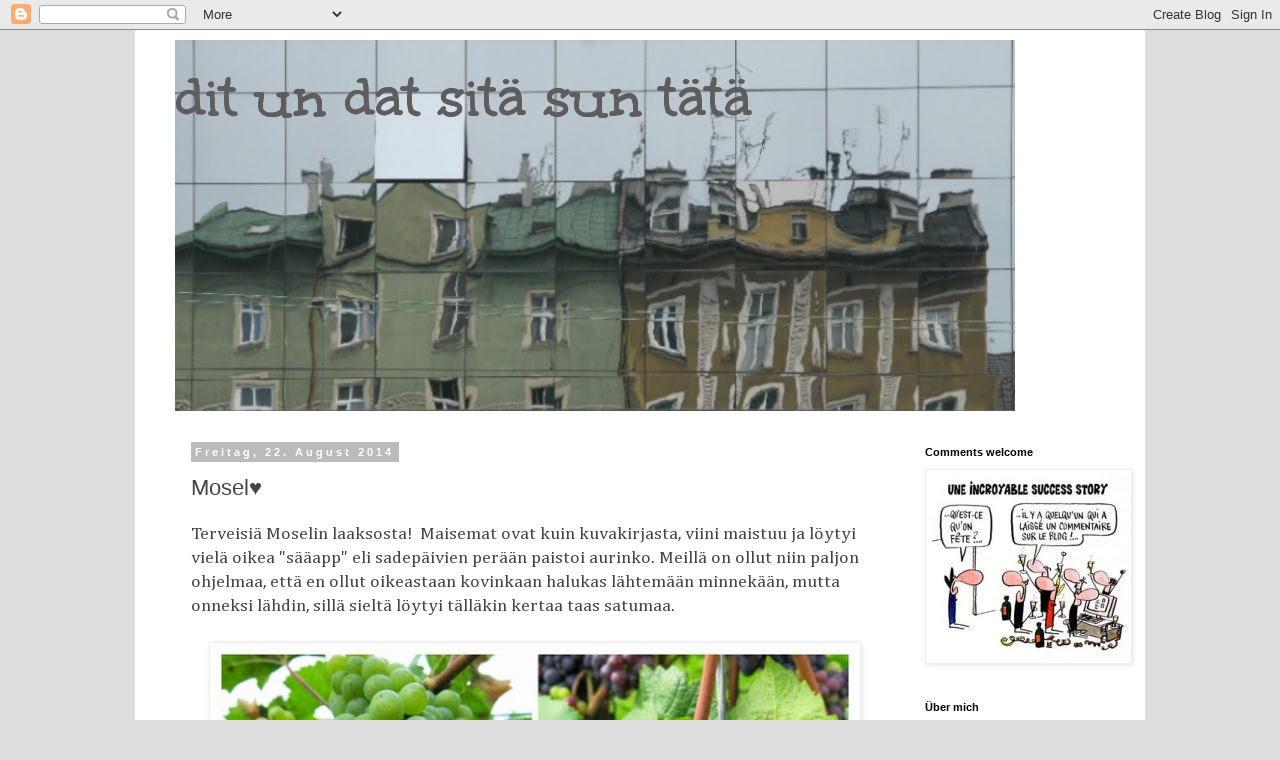

--- FILE ---
content_type: text/html; charset=UTF-8
request_url: http://allualasko.blogspot.com/2014/08/mosel.html
body_size: 22052
content:
<!DOCTYPE html>
<html class='v2' dir='ltr' lang='de'>
<head>
<link href='https://www.blogger.com/static/v1/widgets/335934321-css_bundle_v2.css' rel='stylesheet' type='text/css'/>
<meta content='width=1100' name='viewport'/>
<meta content='text/html; charset=UTF-8' http-equiv='Content-Type'/>
<meta content='blogger' name='generator'/>
<link href='http://allualasko.blogspot.com/favicon.ico' rel='icon' type='image/x-icon'/>
<link href='http://allualasko.blogspot.com/2014/08/mosel.html' rel='canonical'/>
<link rel="alternate" type="application/atom+xml" title="dit un dat sitä sun tätä - Atom" href="http://allualasko.blogspot.com/feeds/posts/default" />
<link rel="alternate" type="application/rss+xml" title="dit un dat sitä sun tätä - RSS" href="http://allualasko.blogspot.com/feeds/posts/default?alt=rss" />
<link rel="service.post" type="application/atom+xml" title="dit un dat sitä sun tätä - Atom" href="https://www.blogger.com/feeds/4770276628426350984/posts/default" />

<link rel="alternate" type="application/atom+xml" title="dit un dat sitä sun tätä - Atom" href="http://allualasko.blogspot.com/feeds/3203536341230288922/comments/default" />
<!--Can't find substitution for tag [blog.ieCssRetrofitLinks]-->
<link href='https://blogger.googleusercontent.com/img/b/R29vZ2xl/AVvXsEiIcamVm7DceeM6DNiRWWeU0I2a6GGKeTKoO7jg2BOAwoLhlfeXiC6zYDvf1pyK-A3BFs6A9gWiD_ch3w5N_F4Dl-qUN_zbqCUKU9HXLlrbBYbM48UngeU06550E2u-M7V7dG3oO2BQS8zj/s1600/Moselin+viini%C3%A4.jpg' rel='image_src'/>
<meta content='http://allualasko.blogspot.com/2014/08/mosel.html' property='og:url'/>
<meta content='Mosel♥' property='og:title'/>
<meta content='Terveisiä Moselin laaksosta!  Maisemat ovat kuin kuvakirjasta, viini maistuu ja löytyi vielä oikea &quot;sääapp&quot; eli sadepäivien perään paistoi a...' property='og:description'/>
<meta content='https://blogger.googleusercontent.com/img/b/R29vZ2xl/AVvXsEiIcamVm7DceeM6DNiRWWeU0I2a6GGKeTKoO7jg2BOAwoLhlfeXiC6zYDvf1pyK-A3BFs6A9gWiD_ch3w5N_F4Dl-qUN_zbqCUKU9HXLlrbBYbM48UngeU06550E2u-M7V7dG3oO2BQS8zj/w1200-h630-p-k-no-nu/Moselin+viini%C3%A4.jpg' property='og:image'/>
<title>dit un dat sitä sun tätä: Mosel&#9829;</title>
<style type='text/css'>@font-face{font-family:'Cambria';font-style:normal;font-weight:400;font-display:swap;src:url(//fonts.gstatic.com/l/font?kit=GFDqWAB9jnWLT-HIK7ILrphaOAw&skey=d4699178559bc4b0&v=v18)format('woff2');unicode-range:U+0000-00FF,U+0131,U+0152-0153,U+02BB-02BC,U+02C6,U+02DA,U+02DC,U+0304,U+0308,U+0329,U+2000-206F,U+20AC,U+2122,U+2191,U+2193,U+2212,U+2215,U+FEFF,U+FFFD;}@font-face{font-family:'Unkempt';font-style:normal;font-weight:700;font-display:swap;src:url(//fonts.gstatic.com/s/unkempt/v22/2EbiL-Z2DFZue0DScTow5zK5qtxtX88.woff2)format('woff2');unicode-range:U+0000-00FF,U+0131,U+0152-0153,U+02BB-02BC,U+02C6,U+02DA,U+02DC,U+0304,U+0308,U+0329,U+2000-206F,U+20AC,U+2122,U+2191,U+2193,U+2212,U+2215,U+FEFF,U+FFFD;}</style>
<style id='page-skin-1' type='text/css'><!--
/*
-----------------------------------------------
Blogger Template Style
Name:     Simple
Designer: Blogger
URL:      www.blogger.com
----------------------------------------------- */
/* Content
----------------------------------------------- */
body {
font: normal normal 16px Cambria;
color: #444444;
background: #dddddd none repeat scroll top left;
padding: 0 0 0 0;
}
html body .region-inner {
min-width: 0;
max-width: 100%;
width: auto;
}
h2 {
font-size: 22px;
}
a:link {
text-decoration:none;
color: #2288bb;
}
a:visited {
text-decoration:none;
color: #888888;
}
a:hover {
text-decoration:underline;
color: #33aaff;
}
.body-fauxcolumn-outer .fauxcolumn-inner {
background: transparent none repeat scroll top left;
_background-image: none;
}
.body-fauxcolumn-outer .cap-top {
position: absolute;
z-index: 1;
height: 400px;
width: 100%;
}
.body-fauxcolumn-outer .cap-top .cap-left {
width: 100%;
background: transparent none repeat-x scroll top left;
_background-image: none;
}
.content-outer {
-moz-box-shadow: 0 0 0 rgba(0, 0, 0, .15);
-webkit-box-shadow: 0 0 0 rgba(0, 0, 0, .15);
-goog-ms-box-shadow: 0 0 0 #333333;
box-shadow: 0 0 0 rgba(0, 0, 0, .15);
margin-bottom: 1px;
}
.content-inner {
padding: 10px 40px;
}
.content-inner {
background-color: #ffffff;
}
/* Header
----------------------------------------------- */
.header-outer {
background: transparent none repeat-x scroll 0 -400px;
_background-image: none;
}
.Header h1 {
font: normal bold 60px Unkempt;
color: #5d5d5d;
text-shadow: 0 0 0 rgba(0, 0, 0, .2);
}
.Header h1 a {
color: #5d5d5d;
}
.Header .description {
font-size: 18px;
color: #000000;
}
.header-inner .Header .titlewrapper {
padding: 22px 0;
}
.header-inner .Header .descriptionwrapper {
padding: 0 0;
}
/* Tabs
----------------------------------------------- */
.tabs-inner .section:first-child {
border-top: 0 solid #dddddd;
}
.tabs-inner .section:first-child ul {
margin-top: -1px;
border-top: 1px solid #dddddd;
border-left: 1px solid #dddddd;
border-right: 1px solid #dddddd;
}
.tabs-inner .widget ul {
background: transparent none repeat-x scroll 0 -800px;
_background-image: none;
border-bottom: 1px solid #dddddd;
margin-top: 0;
margin-left: -30px;
margin-right: -30px;
}
.tabs-inner .widget li a {
display: inline-block;
padding: .6em 1em;
font: normal normal 16px Cambria;
color: #000000;
border-left: 1px solid #ffffff;
border-right: 1px solid #dddddd;
}
.tabs-inner .widget li:first-child a {
border-left: none;
}
.tabs-inner .widget li.selected a, .tabs-inner .widget li a:hover {
color: #000000;
background-color: #eeeeee;
text-decoration: none;
}
/* Columns
----------------------------------------------- */
.main-outer {
border-top: 0 solid transparent;
}
.fauxcolumn-left-outer .fauxcolumn-inner {
border-right: 1px solid transparent;
}
.fauxcolumn-right-outer .fauxcolumn-inner {
border-left: 1px solid transparent;
}
/* Headings
----------------------------------------------- */
div.widget > h2,
div.widget h2.title {
margin: 0 0 1em 0;
font: normal bold 11px 'Trebuchet MS',Trebuchet,Verdana,sans-serif;
color: #000000;
}
/* Widgets
----------------------------------------------- */
.widget .zippy {
color: #999999;
text-shadow: 2px 2px 1px rgba(0, 0, 0, .1);
}
.widget .popular-posts ul {
list-style: none;
}
/* Posts
----------------------------------------------- */
h2.date-header {
font: normal bold 11px Arial, Tahoma, Helvetica, FreeSans, sans-serif;
}
.date-header span {
background-color: #bbbbbb;
color: #ffffff;
padding: 0.4em;
letter-spacing: 3px;
margin: inherit;
}
.main-inner {
padding-top: 35px;
padding-bottom: 65px;
}
.main-inner .column-center-inner {
padding: 0 0;
}
.main-inner .column-center-inner .section {
margin: 0 1em;
}
.post {
margin: 0 0 45px 0;
}
h3.post-title, .comments h4 {
font: normal normal 22px 'Trebuchet MS',Trebuchet,Verdana,sans-serif;
margin: .75em 0 0;
}
.post-body {
font-size: 110%;
line-height: 1.4;
position: relative;
}
.post-body img, .post-body .tr-caption-container, .Profile img, .Image img,
.BlogList .item-thumbnail img {
padding: 2px;
background: #ffffff;
border: 1px solid #eeeeee;
-moz-box-shadow: 1px 1px 5px rgba(0, 0, 0, .1);
-webkit-box-shadow: 1px 1px 5px rgba(0, 0, 0, .1);
box-shadow: 1px 1px 5px rgba(0, 0, 0, .1);
}
.post-body img, .post-body .tr-caption-container {
padding: 5px;
}
.post-body .tr-caption-container {
color: #444444;
}
.post-body .tr-caption-container img {
padding: 0;
background: transparent;
border: none;
-moz-box-shadow: 0 0 0 rgba(0, 0, 0, .1);
-webkit-box-shadow: 0 0 0 rgba(0, 0, 0, .1);
box-shadow: 0 0 0 rgba(0, 0, 0, .1);
}
.post-header {
margin: 0 0 1.5em;
line-height: 1.6;
font-size: 90%;
}
.post-footer {
margin: 20px -2px 0;
padding: 5px 10px;
color: #666666;
background-color: #eeeeee;
border-bottom: 1px solid #eeeeee;
line-height: 1.6;
font-size: 90%;
}
#comments .comment-author {
padding-top: 1.5em;
border-top: 1px solid transparent;
background-position: 0 1.5em;
}
#comments .comment-author:first-child {
padding-top: 0;
border-top: none;
}
.avatar-image-container {
margin: .2em 0 0;
}
#comments .avatar-image-container img {
border: 1px solid #eeeeee;
}
/* Comments
----------------------------------------------- */
.comments .comments-content .icon.blog-author {
background-repeat: no-repeat;
background-image: url([data-uri]);
}
.comments .comments-content .loadmore a {
border-top: 1px solid #999999;
border-bottom: 1px solid #999999;
}
.comments .comment-thread.inline-thread {
background-color: #eeeeee;
}
.comments .continue {
border-top: 2px solid #999999;
}
/* Accents
---------------------------------------------- */
.section-columns td.columns-cell {
border-left: 1px solid transparent;
}
.blog-pager {
background: transparent url(//www.blogblog.com/1kt/simple/paging_dot.png) repeat-x scroll top center;
}
.blog-pager-older-link, .home-link,
.blog-pager-newer-link {
background-color: #ffffff;
padding: 5px;
}
.footer-outer {
border-top: 1px dashed #bbbbbb;
}
/* Mobile
----------------------------------------------- */
body.mobile  {
background-size: auto;
}
.mobile .body-fauxcolumn-outer {
background: transparent none repeat scroll top left;
}
.mobile .body-fauxcolumn-outer .cap-top {
background-size: 100% auto;
}
.mobile .content-outer {
-webkit-box-shadow: 0 0 3px rgba(0, 0, 0, .15);
box-shadow: 0 0 3px rgba(0, 0, 0, .15);
}
.mobile .tabs-inner .widget ul {
margin-left: 0;
margin-right: 0;
}
.mobile .post {
margin: 0;
}
.mobile .main-inner .column-center-inner .section {
margin: 0;
}
.mobile .date-header span {
padding: 0.1em 10px;
margin: 0 -10px;
}
.mobile h3.post-title {
margin: 0;
}
.mobile .blog-pager {
background: transparent none no-repeat scroll top center;
}
.mobile .footer-outer {
border-top: none;
}
.mobile .main-inner, .mobile .footer-inner {
background-color: #ffffff;
}
.mobile-index-contents {
color: #444444;
}
.mobile-link-button {
background-color: #2288bb;
}
.mobile-link-button a:link, .mobile-link-button a:visited {
color: #ffffff;
}
.mobile .tabs-inner .section:first-child {
border-top: none;
}
.mobile .tabs-inner .PageList .widget-content {
background-color: #eeeeee;
color: #000000;
border-top: 1px solid #dddddd;
border-bottom: 1px solid #dddddd;
}
.mobile .tabs-inner .PageList .widget-content .pagelist-arrow {
border-left: 1px solid #dddddd;
}
#Blog2
{
visibility:hidden;
display:none !important;
}
--></style>
<style id='template-skin-1' type='text/css'><!--
body {
min-width: 1010px;
}
.content-outer, .content-fauxcolumn-outer, .region-inner {
min-width: 1010px;
max-width: 1010px;
_width: 1010px;
}
.main-inner .columns {
padding-left: 0;
padding-right: 210px;
}
.main-inner .fauxcolumn-center-outer {
left: 0;
right: 210px;
/* IE6 does not respect left and right together */
_width: expression(this.parentNode.offsetWidth -
parseInt("0") -
parseInt("210px") + 'px');
}
.main-inner .fauxcolumn-left-outer {
width: 0;
}
.main-inner .fauxcolumn-right-outer {
width: 210px;
}
.main-inner .column-left-outer {
width: 0;
right: 100%;
margin-left: -0;
}
.main-inner .column-right-outer {
width: 210px;
margin-right: -210px;
}
#layout {
min-width: 0;
}
#layout .content-outer {
min-width: 0;
width: 800px;
}
#layout .region-inner {
min-width: 0;
width: auto;
}
body#layout div.add_widget {
padding: 8px;
}
body#layout div.add_widget a {
margin-left: 32px;
}
--></style>
<link href='https://www.blogger.com/dyn-css/authorization.css?targetBlogID=4770276628426350984&amp;zx=6201662d-9297-4af4-8b79-3548748e3f31' media='none' onload='if(media!=&#39;all&#39;)media=&#39;all&#39;' rel='stylesheet'/><noscript><link href='https://www.blogger.com/dyn-css/authorization.css?targetBlogID=4770276628426350984&amp;zx=6201662d-9297-4af4-8b79-3548748e3f31' rel='stylesheet'/></noscript>
<meta name='google-adsense-platform-account' content='ca-host-pub-1556223355139109'/>
<meta name='google-adsense-platform-domain' content='blogspot.com'/>

</head>
<body class='loading variant-simplysimple'>
<div class='navbar section' id='navbar' name='Navbar'><div class='widget Navbar' data-version='1' id='Navbar1'><script type="text/javascript">
    function setAttributeOnload(object, attribute, val) {
      if(window.addEventListener) {
        window.addEventListener('load',
          function(){ object[attribute] = val; }, false);
      } else {
        window.attachEvent('onload', function(){ object[attribute] = val; });
      }
    }
  </script>
<div id="navbar-iframe-container"></div>
<script type="text/javascript" src="https://apis.google.com/js/platform.js"></script>
<script type="text/javascript">
      gapi.load("gapi.iframes:gapi.iframes.style.bubble", function() {
        if (gapi.iframes && gapi.iframes.getContext) {
          gapi.iframes.getContext().openChild({
              url: 'https://www.blogger.com/navbar/4770276628426350984?po\x3d3203536341230288922\x26origin\x3dhttp://allualasko.blogspot.com',
              where: document.getElementById("navbar-iframe-container"),
              id: "navbar-iframe"
          });
        }
      });
    </script><script type="text/javascript">
(function() {
var script = document.createElement('script');
script.type = 'text/javascript';
script.src = '//pagead2.googlesyndication.com/pagead/js/google_top_exp.js';
var head = document.getElementsByTagName('head')[0];
if (head) {
head.appendChild(script);
}})();
</script>
</div></div>
<div class='body-fauxcolumns'>
<div class='fauxcolumn-outer body-fauxcolumn-outer'>
<div class='cap-top'>
<div class='cap-left'></div>
<div class='cap-right'></div>
</div>
<div class='fauxborder-left'>
<div class='fauxborder-right'></div>
<div class='fauxcolumn-inner'>
</div>
</div>
<div class='cap-bottom'>
<div class='cap-left'></div>
<div class='cap-right'></div>
</div>
</div>
</div>
<div class='content'>
<div class='content-fauxcolumns'>
<div class='fauxcolumn-outer content-fauxcolumn-outer'>
<div class='cap-top'>
<div class='cap-left'></div>
<div class='cap-right'></div>
</div>
<div class='fauxborder-left'>
<div class='fauxborder-right'></div>
<div class='fauxcolumn-inner'>
</div>
</div>
<div class='cap-bottom'>
<div class='cap-left'></div>
<div class='cap-right'></div>
</div>
</div>
</div>
<div class='content-outer'>
<div class='content-cap-top cap-top'>
<div class='cap-left'></div>
<div class='cap-right'></div>
</div>
<div class='fauxborder-left content-fauxborder-left'>
<div class='fauxborder-right content-fauxborder-right'></div>
<div class='content-inner'>
<header>
<div class='header-outer'>
<div class='header-cap-top cap-top'>
<div class='cap-left'></div>
<div class='cap-right'></div>
</div>
<div class='fauxborder-left header-fauxborder-left'>
<div class='fauxborder-right header-fauxborder-right'></div>
<div class='region-inner header-inner'>
<div class='header section' id='header' name='Header'><div class='widget Header' data-version='1' id='Header1'>
<div id='header-inner' style='background-image: url("https://blogger.googleusercontent.com/img/b/R29vZ2xl/AVvXsEjxnU9VBFLU9RBAlPz_LNBjW-l4SoXyxpCaNxstMUkp7A0RzrUQ8Xumsd1sSLNzULq6agJVx1P6YkmAhBcgSvI-0agJr3PzsKA0hTcfqWUE4an4UpxpXtGxr-cW9xJu3Fv04zbH8ZIhcH8w/s840-r/talot3.jpg"); background-position: left; min-height: 371px; _height: 371px; background-repeat: no-repeat; '>
<div class='titlewrapper' style='background: transparent'>
<h1 class='title' style='background: transparent; border-width: 0px'>
<a href='http://allualasko.blogspot.com/'>
dit un dat sitä sun tätä
</a>
</h1>
</div>
<div class='descriptionwrapper'>
<p class='description'><span>
</span></p>
</div>
</div>
</div></div>
</div>
</div>
<div class='header-cap-bottom cap-bottom'>
<div class='cap-left'></div>
<div class='cap-right'></div>
</div>
</div>
</header>
<div class='tabs-outer'>
<div class='tabs-cap-top cap-top'>
<div class='cap-left'></div>
<div class='cap-right'></div>
</div>
<div class='fauxborder-left tabs-fauxborder-left'>
<div class='fauxborder-right tabs-fauxborder-right'></div>
<div class='region-inner tabs-inner'>
<div class='tabs no-items section' id='crosscol' name='Spaltenübergreifend'></div>
<div class='tabs no-items section' id='crosscol-overflow' name='Cross-Column 2'></div>
</div>
</div>
<div class='tabs-cap-bottom cap-bottom'>
<div class='cap-left'></div>
<div class='cap-right'></div>
</div>
</div>
<div class='main-outer'>
<div class='main-cap-top cap-top'>
<div class='cap-left'></div>
<div class='cap-right'></div>
</div>
<div class='fauxborder-left main-fauxborder-left'>
<div class='fauxborder-right main-fauxborder-right'></div>
<div class='region-inner main-inner'>
<div class='columns fauxcolumns'>
<div class='fauxcolumn-outer fauxcolumn-center-outer'>
<div class='cap-top'>
<div class='cap-left'></div>
<div class='cap-right'></div>
</div>
<div class='fauxborder-left'>
<div class='fauxborder-right'></div>
<div class='fauxcolumn-inner'>
</div>
</div>
<div class='cap-bottom'>
<div class='cap-left'></div>
<div class='cap-right'></div>
</div>
</div>
<div class='fauxcolumn-outer fauxcolumn-left-outer'>
<div class='cap-top'>
<div class='cap-left'></div>
<div class='cap-right'></div>
</div>
<div class='fauxborder-left'>
<div class='fauxborder-right'></div>
<div class='fauxcolumn-inner'>
</div>
</div>
<div class='cap-bottom'>
<div class='cap-left'></div>
<div class='cap-right'></div>
</div>
</div>
<div class='fauxcolumn-outer fauxcolumn-right-outer'>
<div class='cap-top'>
<div class='cap-left'></div>
<div class='cap-right'></div>
</div>
<div class='fauxborder-left'>
<div class='fauxborder-right'></div>
<div class='fauxcolumn-inner'>
</div>
</div>
<div class='cap-bottom'>
<div class='cap-left'></div>
<div class='cap-right'></div>
</div>
</div>
<!-- corrects IE6 width calculation -->
<div class='columns-inner'>
<div class='column-center-outer'>
<div class='column-center-inner'>
<div class='main section' id='main' name='Hauptbereich'><div class='widget Blog' data-version='1' id='Blog1'>
<div class='blog-posts hfeed'>

          <div class="date-outer">
        
<h2 class='date-header'><span>Freitag, 22. August 2014</span></h2>

          <div class="date-posts">
        
<div class='post-outer'>
<div class='post hentry uncustomized-post-template' itemprop='blogPost' itemscope='itemscope' itemtype='http://schema.org/BlogPosting'>
<meta content='https://blogger.googleusercontent.com/img/b/R29vZ2xl/AVvXsEiIcamVm7DceeM6DNiRWWeU0I2a6GGKeTKoO7jg2BOAwoLhlfeXiC6zYDvf1pyK-A3BFs6A9gWiD_ch3w5N_F4Dl-qUN_zbqCUKU9HXLlrbBYbM48UngeU06550E2u-M7V7dG3oO2BQS8zj/s1600/Moselin+viini%C3%A4.jpg' itemprop='image_url'/>
<meta content='4770276628426350984' itemprop='blogId'/>
<meta content='3203536341230288922' itemprop='postId'/>
<a name='3203536341230288922'></a>
<h3 class='post-title entry-title' itemprop='name'>
Mosel&#9829;
</h3>
<div class='post-header'>
<div class='post-header-line-1'></div>
</div>
<div class='post-body entry-content' id='post-body-3203536341230288922' itemprop='description articleBody'>
Terveisiä Moselin laaksosta!&nbsp; Maisemat ovat kuin kuvakirjasta, viini maistuu ja löytyi vielä oikea "sääapp" eli sadepäivien perään paistoi aurinko. Meillä on ollut niin paljon ohjelmaa, että en ollut oikeastaan kovinkaan halukas lähtemään minnekään, mutta onneksi lähdin, sillä sieltä löytyi tälläkin kertaa taas satumaa.<br />
<br />
<div class="separator" style="clear: both; text-align: center;">
<a href="https://blogger.googleusercontent.com/img/b/R29vZ2xl/AVvXsEiIcamVm7DceeM6DNiRWWeU0I2a6GGKeTKoO7jg2BOAwoLhlfeXiC6zYDvf1pyK-A3BFs6A9gWiD_ch3w5N_F4Dl-qUN_zbqCUKU9HXLlrbBYbM48UngeU06550E2u-M7V7dG3oO2BQS8zj/s1600/Moselin+viini%C3%A4.jpg" imageanchor="1" style="margin-left: 1em; margin-right: 1em;"><img border="0" height="640" src="https://blogger.googleusercontent.com/img/b/R29vZ2xl/AVvXsEiIcamVm7DceeM6DNiRWWeU0I2a6GGKeTKoO7jg2BOAwoLhlfeXiC6zYDvf1pyK-A3BFs6A9gWiD_ch3w5N_F4Dl-qUN_zbqCUKU9HXLlrbBYbM48UngeU06550E2u-M7V7dG3oO2BQS8zj/s1600/Moselin+viini%C3%A4.jpg" width="640" /></a></div>
<br />
B&amp;B on Moselin laaksossa Viini ja Sänky. <br />
<br />
<div class="separator" style="clear: both; text-align: center;">
<a href="https://blogger.googleusercontent.com/img/b/R29vZ2xl/AVvXsEjOL7G7TlfXFmCgtp3sGNYTSu2Efd8JckivsF0Ip7ToeHBYaHVCJa4Xc3tgTlh82EPEp0qAEpBcfDRLAfwhGWyqmMCSV0xkKncm2LLfz_CNjSuasqmhUXBbhJ0v_I2yo_I0pBxYVMIisVaF/s1600/Wein+und+Bett.jpg" imageanchor="1" style="margin-left: 1em; margin-right: 1em;"><img border="0" height="478" src="https://blogger.googleusercontent.com/img/b/R29vZ2xl/AVvXsEjOL7G7TlfXFmCgtp3sGNYTSu2Efd8JckivsF0Ip7ToeHBYaHVCJa4Xc3tgTlh82EPEp0qAEpBcfDRLAfwhGWyqmMCSV0xkKncm2LLfz_CNjSuasqmhUXBbhJ0v_I2yo_I0pBxYVMIisVaF/s1600/Wein+und+Bett.jpg" width="640" /></a></div>
<br />
<div class="separator" style="clear: both; text-align: center;">
<a href="https://blogger.googleusercontent.com/img/b/R29vZ2xl/AVvXsEj5EgwaYazG_vo7jN-3kuTybtUihTikjowFYKyHiP_BhZ15htMjDpx9TBwbM2MUWqd54EO6w-Dxwfemhq_Omtmb1kAdi-R3XwYHbRUKdDdlbS_waSbokcA30HTsW7_9VVgnhdjb9lumbEOn/s1600/Mosel1.jpg" imageanchor="1" style="margin-left: 1em; margin-right: 1em;"><img border="0" height="478" src="https://blogger.googleusercontent.com/img/b/R29vZ2xl/AVvXsEj5EgwaYazG_vo7jN-3kuTybtUihTikjowFYKyHiP_BhZ15htMjDpx9TBwbM2MUWqd54EO6w-Dxwfemhq_Omtmb1kAdi-R3XwYHbRUKdDdlbS_waSbokcA30HTsW7_9VVgnhdjb9lumbEOn/s1600/Mosel1.jpg" width="640" /></a></div>
<br />
Mikäs siinä oli pyöräillessä tällaisissa maisemissa. Onneksi ei ollut viikonloppu, silloin tuolla on turhan paljon ihmisiä liikkeellä.<br />
<br />
<div class="separator" style="clear: both; text-align: center;">
<a href="https://blogger.googleusercontent.com/img/b/R29vZ2xl/AVvXsEj2PCVRXt4ftxVJzHo_IvaWLJ64l7Ezh076VtsGniEQl8BkCVppgj8U3xub8rvvQ4NSORuPlfmIhOGW0qBH8H0axLx_Cs778eYySoQ72IujRFne3MnVuYrJGxlpned-wPFR4qFtqBYUvy9P/s1600/Radweg+Mosel.jpg" imageanchor="1" style="margin-left: 1em; margin-right: 1em;"><img border="0" height="478" src="https://blogger.googleusercontent.com/img/b/R29vZ2xl/AVvXsEj2PCVRXt4ftxVJzHo_IvaWLJ64l7Ezh076VtsGniEQl8BkCVppgj8U3xub8rvvQ4NSORuPlfmIhOGW0qBH8H0axLx_Cs778eYySoQ72IujRFne3MnVuYrJGxlpned-wPFR4qFtqBYUvy9P/s1600/Radweg+Mosel.jpg" width="640" /></a></div>
<br />
Välillä poikkesimme syömään Flammkuchenia ja katselemaan ravintolan terassilta ohi ajavia laivoja.<br />
<br />
<div class="separator" style="clear: both; text-align: center;">
<a href="https://blogger.googleusercontent.com/img/b/R29vZ2xl/AVvXsEjNgyn5FrK28ALgia4PPMP-5VOCKUzuX-Y6OwtoAPmuDN1UyRvs1cpcRU2vyD93O_jlh3C2zdgGx-kC4g6t_nfmNWEImXkoihDISC1TNrwK1Q0B72yS5UqziOWWlCUZJ4_JRhvhYHxpS5LR/s1600/Schiff+Mosel.jpg" imageanchor="1" style="margin-left: 1em; margin-right: 1em;"><img border="0" height="478" src="https://blogger.googleusercontent.com/img/b/R29vZ2xl/AVvXsEjNgyn5FrK28ALgia4PPMP-5VOCKUzuX-Y6OwtoAPmuDN1UyRvs1cpcRU2vyD93O_jlh3C2zdgGx-kC4g6t_nfmNWEImXkoihDISC1TNrwK1Q0B72yS5UqziOWWlCUZJ4_JRhvhYHxpS5LR/s1600/Schiff+Mosel.jpg" width="640" /></a></div>
<br />
<br />
Tällä rinteellä kasvaa Piesporter Goldtröpfchen eli Piesportin kylän kultatippa, viineillähän on usein hauska nimi.<br />
<br />
<div class="separator" style="clear: both; text-align: center;">
<a href="https://blogger.googleusercontent.com/img/b/R29vZ2xl/AVvXsEjxMJ3EvzJIW_rUvlcI6UWr7qN16t799LVvQwhqJoVlZkRA_vEgDkuqPbIOIb9_wcON9HfHZ5A0i-rEhoWywVDKphLVxDk0TD00b4eexYFzrKc5Dkca33JpuEAgWB8d-xjywzcl4hoG50Qg/s1600/Piesporter+Goldtr%C3%B6pfchen.jpg" imageanchor="1" style="margin-left: 1em; margin-right: 1em;"><img border="0" height="478" src="https://blogger.googleusercontent.com/img/b/R29vZ2xl/AVvXsEjxMJ3EvzJIW_rUvlcI6UWr7qN16t799LVvQwhqJoVlZkRA_vEgDkuqPbIOIb9_wcON9HfHZ5A0i-rEhoWywVDKphLVxDk0TD00b4eexYFzrKc5Dkca33JpuEAgWB8d-xjywzcl4hoG50Qg/s1600/Piesporter+Goldtr%C3%B6pfchen.jpg" width="640" /></a></div>
<br />
Asuimme viininviljelijän luona ja heidän viinejänsä on mm. Die große Leidenschaft (Suuri intohimo), se on vuodelta, jolloin nuori pari tutustui toisiinsa ja vuoden, jolloin tytär syntyi, viini on Goldstückchen eli Kultakimpale. Luomuviinin paras asiakas on peukaloinen ja viinivuorilta löytyy myös usein persikkapuita eli persikkakin pääsi kollaasiin.<br />
Me saimme muiden vieraiden kanssa maistella talon viinejä. Juuri kun maistelun piti alkaa, rouvalle tuli joku tärkeä puhelu ja hän käski 10v tytärtään (kuvassa edessä) aloittamaan maistelun. Pikku-Lena avasi asiantuntemuksella pullon, kaatoi pienen tipan lasiin ja maistoi, nyökkäsi ja sanoi viinin olevan o.k. ja kaatoi meille kaikille maistiaisia lasiin. Äitinsä tosin meinasi sitten saada kohtauksen, kun kävi ilmi, että tyttö oli itse kokeillut, onko viini kunnollista, normaalisti hän ei tietenkään saa juoda viiniä. Tyttö kertoi meille sitten, mistä viinistä ja mistä vuosikerrasta oli kysymys ja kertoili muutenkin kaikenlaista. Minä en olisi varmaan sen ikäisenä saanut tuollaisessa tilaisuudessa ihan vieraiden ihmisten kanssa sanaa suustani tai en ainakaan kokonaista lausetta.<br />
<div class="separator" style="clear: both; text-align: center;">
<a href="https://blogger.googleusercontent.com/img/b/R29vZ2xl/AVvXsEj33iQUKG6dF6VQ5AVgcpwvWlDU6QIRJFOjWQQCQ2f4O90ZGjgzJNh8P1LaqXD32nyAadXPD4esFfUF-mUTH5hEg3SasGZRv9F6pH1pDWt7eHjvn1b0QeXBz5Zz_1I-rvOduwqdpvBsSPm0/s1600/Collage+Mosel.jpg" imageanchor="1" style="margin-left: 1em; margin-right: 1em;"><img border="0" height="640" src="https://blogger.googleusercontent.com/img/b/R29vZ2xl/AVvXsEj33iQUKG6dF6VQ5AVgcpwvWlDU6QIRJFOjWQQCQ2f4O90ZGjgzJNh8P1LaqXD32nyAadXPD4esFfUF-mUTH5hEg3SasGZRv9F6pH1pDWt7eHjvn1b0QeXBz5Zz_1I-rvOduwqdpvBsSPm0/s1600/Collage+Mosel.jpg" width="640" /></a></div>
<br />
Perheen isoäiti hemmotteli meitä aamiaisella tuoreilla rapeilla sämpylöillä ja lasillinen kuohuviiniäkin oli mahdollista saada halutessa.<br />
<br />
<div class="separator" style="clear: both; text-align: center;">
<a href="https://blogger.googleusercontent.com/img/b/R29vZ2xl/AVvXsEgCLjqe_F1jWfcOsQ8qGggdPH0kM9nQ2UuZF4JuITIXahh8eFxYaEtz9y45ETKEU70VQz1jYmDFZJpPnizzYDXvMwT2ln_k2KL2n4_wG4EqsRrmYQtddbreGCt1UBcW9yR1owDM0nqk65CP/s1600/aamupala.jpg" imageanchor="1" style="margin-left: 1em; margin-right: 1em;"><img border="0" height="480" src="https://blogger.googleusercontent.com/img/b/R29vZ2xl/AVvXsEgCLjqe_F1jWfcOsQ8qGggdPH0kM9nQ2UuZF4JuITIXahh8eFxYaEtz9y45ETKEU70VQz1jYmDFZJpPnizzYDXvMwT2ln_k2KL2n4_wG4EqsRrmYQtddbreGCt1UBcW9yR1owDM0nqk65CP/s1600/aamupala.jpg" width="640" /></a></div>
<br />
<br />
Toisella puolella jokea olevasta Leiwenin viinikylästä löytyi näin hauska "Bildstock" eli tienvarsiristi.<br />
<br />
<div class="separator" style="clear: both; text-align: center;">
<a href="https://blogger.googleusercontent.com/img/b/R29vZ2xl/AVvXsEhcogJke3CTGIsC4Le7dx-YuRL94jHY5jU0KMDTGHTJC-MSXQMp1j8dlqWHuURbPMam0sP0FES8UJwG8NM62k9K8roh6lnEIzN94B_FYjN4GCLXCix229pGsZ7EFrHgoFhCkVwfUC06uRmQ/s1600/Bildstock+in+Leiwen.jpg" imageanchor="1" style="margin-left: 1em; margin-right: 1em;"><img border="0" height="640" src="https://blogger.googleusercontent.com/img/b/R29vZ2xl/AVvXsEhcogJke3CTGIsC4Le7dx-YuRL94jHY5jU0KMDTGHTJC-MSXQMp1j8dlqWHuURbPMam0sP0FES8UJwG8NM62k9K8roh6lnEIzN94B_FYjN4GCLXCix229pGsZ7EFrHgoFhCkVwfUC06uRmQ/s1600/Bildstock+in+Leiwen.jpg" width="480" /></a></div>
<br />
Viinikylistä löytyy vaikka kuinka paljon B&amp;B ja polkupyörävuokraamoja, maasto on ihanteellista pyöräilyseutua. Kannattaa käydä!
<div style='clear: both;'></div>
</div>
<div class='post-footer'>
<div class='post-footer-line post-footer-line-1'>
<span class='post-author vcard'>
Eingestellt von
<span class='fn' itemprop='author' itemscope='itemscope' itemtype='http://schema.org/Person'>
<meta content='https://www.blogger.com/profile/05263861211089180903' itemprop='url'/>
<a class='g-profile' href='https://www.blogger.com/profile/05263861211089180903' rel='author' title='author profile'>
<span itemprop='name'>Allu</span>
</a>
</span>
</span>
<span class='post-timestamp'>
um
<meta content='http://allualasko.blogspot.com/2014/08/mosel.html' itemprop='url'/>
<a class='timestamp-link' href='http://allualasko.blogspot.com/2014/08/mosel.html' rel='bookmark' title='permanent link'><abbr class='published' itemprop='datePublished' title='2014-08-22T17:17:00+02:00'>17:17</abbr></a>
</span>
<span class='post-comment-link'>
</span>
<span class='post-icons'>
<span class='item-control blog-admin pid-604967119'>
<a href='https://www.blogger.com/post-edit.g?blogID=4770276628426350984&postID=3203536341230288922&from=pencil' title='Post bearbeiten'>
<img alt='' class='icon-action' height='18' src='https://resources.blogblog.com/img/icon18_edit_allbkg.gif' width='18'/>
</a>
</span>
</span>
<div class='post-share-buttons goog-inline-block'>
</div>
</div>
<div class='post-footer-line post-footer-line-2'>
<span class='post-labels'>
Labels:
<a href='http://allualasko.blogspot.com/search/label/Saksa' rel='tag'>Saksa</a>
</span>
</div>
<div class='post-footer-line post-footer-line-3'>
<span class='post-location'>
</span>
</div>
</div>
</div>
<div class='comments' id='comments'>
<a name='comments'></a>
<h4>19 Kommentare:</h4>
<div class='comments-content'>
<script async='async' src='' type='text/javascript'></script>
<script type='text/javascript'>
    (function() {
      var items = null;
      var msgs = null;
      var config = {};

// <![CDATA[
      var cursor = null;
      if (items && items.length > 0) {
        cursor = parseInt(items[items.length - 1].timestamp) + 1;
      }

      var bodyFromEntry = function(entry) {
        var text = (entry &&
                    ((entry.content && entry.content.$t) ||
                     (entry.summary && entry.summary.$t))) ||
            '';
        if (entry && entry.gd$extendedProperty) {
          for (var k in entry.gd$extendedProperty) {
            if (entry.gd$extendedProperty[k].name == 'blogger.contentRemoved') {
              return '<span class="deleted-comment">' + text + '</span>';
            }
          }
        }
        return text;
      }

      var parse = function(data) {
        cursor = null;
        var comments = [];
        if (data && data.feed && data.feed.entry) {
          for (var i = 0, entry; entry = data.feed.entry[i]; i++) {
            var comment = {};
            // comment ID, parsed out of the original id format
            var id = /blog-(\d+).post-(\d+)/.exec(entry.id.$t);
            comment.id = id ? id[2] : null;
            comment.body = bodyFromEntry(entry);
            comment.timestamp = Date.parse(entry.published.$t) + '';
            if (entry.author && entry.author.constructor === Array) {
              var auth = entry.author[0];
              if (auth) {
                comment.author = {
                  name: (auth.name ? auth.name.$t : undefined),
                  profileUrl: (auth.uri ? auth.uri.$t : undefined),
                  avatarUrl: (auth.gd$image ? auth.gd$image.src : undefined)
                };
              }
            }
            if (entry.link) {
              if (entry.link[2]) {
                comment.link = comment.permalink = entry.link[2].href;
              }
              if (entry.link[3]) {
                var pid = /.*comments\/default\/(\d+)\?.*/.exec(entry.link[3].href);
                if (pid && pid[1]) {
                  comment.parentId = pid[1];
                }
              }
            }
            comment.deleteclass = 'item-control blog-admin';
            if (entry.gd$extendedProperty) {
              for (var k in entry.gd$extendedProperty) {
                if (entry.gd$extendedProperty[k].name == 'blogger.itemClass') {
                  comment.deleteclass += ' ' + entry.gd$extendedProperty[k].value;
                } else if (entry.gd$extendedProperty[k].name == 'blogger.displayTime') {
                  comment.displayTime = entry.gd$extendedProperty[k].value;
                }
              }
            }
            comments.push(comment);
          }
        }
        return comments;
      };

      var paginator = function(callback) {
        if (hasMore()) {
          var url = config.feed + '?alt=json&v=2&orderby=published&reverse=false&max-results=50';
          if (cursor) {
            url += '&published-min=' + new Date(cursor).toISOString();
          }
          window.bloggercomments = function(data) {
            var parsed = parse(data);
            cursor = parsed.length < 50 ? null
                : parseInt(parsed[parsed.length - 1].timestamp) + 1
            callback(parsed);
            window.bloggercomments = null;
          }
          url += '&callback=bloggercomments';
          var script = document.createElement('script');
          script.type = 'text/javascript';
          script.src = url;
          document.getElementsByTagName('head')[0].appendChild(script);
        }
      };
      var hasMore = function() {
        return !!cursor;
      };
      var getMeta = function(key, comment) {
        if ('iswriter' == key) {
          var matches = !!comment.author
              && comment.author.name == config.authorName
              && comment.author.profileUrl == config.authorUrl;
          return matches ? 'true' : '';
        } else if ('deletelink' == key) {
          return config.baseUri + '/comment/delete/'
               + config.blogId + '/' + comment.id;
        } else if ('deleteclass' == key) {
          return comment.deleteclass;
        }
        return '';
      };

      var replybox = null;
      var replyUrlParts = null;
      var replyParent = undefined;

      var onReply = function(commentId, domId) {
        if (replybox == null) {
          // lazily cache replybox, and adjust to suit this style:
          replybox = document.getElementById('comment-editor');
          if (replybox != null) {
            replybox.height = '250px';
            replybox.style.display = 'block';
            replyUrlParts = replybox.src.split('#');
          }
        }
        if (replybox && (commentId !== replyParent)) {
          replybox.src = '';
          document.getElementById(domId).insertBefore(replybox, null);
          replybox.src = replyUrlParts[0]
              + (commentId ? '&parentID=' + commentId : '')
              + '#' + replyUrlParts[1];
          replyParent = commentId;
        }
      };

      var hash = (window.location.hash || '#').substring(1);
      var startThread, targetComment;
      if (/^comment-form_/.test(hash)) {
        startThread = hash.substring('comment-form_'.length);
      } else if (/^c[0-9]+$/.test(hash)) {
        targetComment = hash.substring(1);
      }

      // Configure commenting API:
      var configJso = {
        'maxDepth': config.maxThreadDepth
      };
      var provider = {
        'id': config.postId,
        'data': items,
        'loadNext': paginator,
        'hasMore': hasMore,
        'getMeta': getMeta,
        'onReply': onReply,
        'rendered': true,
        'initComment': targetComment,
        'initReplyThread': startThread,
        'config': configJso,
        'messages': msgs
      };

      var render = function() {
        if (window.goog && window.goog.comments) {
          var holder = document.getElementById('comment-holder');
          window.goog.comments.render(holder, provider);
        }
      };

      // render now, or queue to render when library loads:
      if (window.goog && window.goog.comments) {
        render();
      } else {
        window.goog = window.goog || {};
        window.goog.comments = window.goog.comments || {};
        window.goog.comments.loadQueue = window.goog.comments.loadQueue || [];
        window.goog.comments.loadQueue.push(render);
      }
    })();
// ]]>
  </script>
<div id='comment-holder'>
<div class="comment-thread toplevel-thread"><ol id="top-ra"><li class="comment" id="c8770504153746416585"><div class="avatar-image-container"><img src="//blogger.googleusercontent.com/img/b/R29vZ2xl/AVvXsEimGZGdCThmLHNIdewGoVlUOIVIoj3_xFY_6roGNouoztiyGdSZT3gKfgGcWPwRzMuacnSE002M5h-_d34sRERISjRw2Rkj9QHlpFdDM0zE39lMYFPCL9Vo6fpYVuOlFg/s45-c/P3270229.JPG" alt=""/></div><div class="comment-block"><div class="comment-header"><cite class="user"><a href="https://www.blogger.com/profile/17437671781852633457" rel="nofollow">Sirokko</a></cite><span class="icon user "></span><span class="datetime secondary-text"><a rel="nofollow" href="http://allualasko.blogspot.com/2014/08/mosel.html?showComment=1408722757292#c8770504153746416585">22. August 2014 um 17:52</a></span></div><p class="comment-content">Upeat maisemat! Ylämäkiä varmaan riitti poljettavaksi jos alamäkiäkin. <br>Kadehdittavaa käyttäytymistä lapselta, olisi oppimista sillä saralla yhdellä sun toisella aikuisellakin. </p><span class="comment-actions secondary-text"><a class="comment-reply" target="_self" data-comment-id="8770504153746416585">Antworten</a><span class="item-control blog-admin blog-admin pid-1783538514"><a target="_self" href="https://www.blogger.com/comment/delete/4770276628426350984/8770504153746416585">Löschen</a></span></span></div><div class="comment-replies"><div id="c8770504153746416585-rt" class="comment-thread inline-thread"><span class="thread-toggle thread-expanded"><span class="thread-arrow"></span><span class="thread-count"><a target="_self">Antworten</a></span></span><ol id="c8770504153746416585-ra" class="thread-chrome thread-expanded"><div><li class="comment" id="c5502820467266467984"><div class="avatar-image-container"><img src="//blogger.googleusercontent.com/img/b/R29vZ2xl/AVvXsEi2IONdtay5C3A0Tuh6LPd_EVyV8LSxoGaIty0vZuVo6aGp_CCJoCv9_1GMnkF34iNsTofMLQFA-nrFGDItH_DJsKGTJJszwbwz6KFd0Ch5h68x6sHeJPTYT8hzryM276FwYWcn7A-1H31kep-cYtxwOvylzbd88GO0xQZH5ZgZQtMi5RQ/s45/IMG_7092.jpeg" alt=""/></div><div class="comment-block"><div class="comment-header"><cite class="user"><a href="https://www.blogger.com/profile/05263861211089180903" rel="nofollow">Allu</a></cite><span class="icon user blog-author"></span><span class="datetime secondary-text"><a rel="nofollow" href="http://allualasko.blogspot.com/2014/08/mosel.html?showComment=1408727664921#c5502820467266467984">22. August 2014 um 19:14</a></span></div><p class="comment-content">Eihän joki ylämäkeä mene, pari kertaa jouduimme sillalle nousemaan, muuten tasaista.</p><span class="comment-actions secondary-text"><span class="item-control blog-admin blog-admin pid-604967119"><a target="_self" href="https://www.blogger.com/comment/delete/4770276628426350984/5502820467266467984">Löschen</a></span></span></div><div class="comment-replies"><div id="c5502820467266467984-rt" class="comment-thread inline-thread hidden"><span class="thread-toggle thread-expanded"><span class="thread-arrow"></span><span class="thread-count"><a target="_self">Antworten</a></span></span><ol id="c5502820467266467984-ra" class="thread-chrome thread-expanded"><div></div><div id="c5502820467266467984-continue" class="continue"><a class="comment-reply" target="_self" data-comment-id="5502820467266467984">Antworten</a></div></ol></div></div><div class="comment-replybox-single" id="c5502820467266467984-ce"></div></li></div><div id="c8770504153746416585-continue" class="continue"><a class="comment-reply" target="_self" data-comment-id="8770504153746416585">Antworten</a></div></ol></div></div><div class="comment-replybox-single" id="c8770504153746416585-ce"></div></li><li class="comment" id="c1981329496866499365"><div class="avatar-image-container"><img src="//blogger.googleusercontent.com/img/b/R29vZ2xl/AVvXsEhJM65tXK97ReCrV0mtbrWcJHVmKEHSl6Mh29Z17Yqj5C9d-ToXxCqQxVb2zWRTJOHh0OPyKR9BaA6R7A4D8n9WT_VVrCQmUqzthYiver_rtSmr2dhlO6ulfmB-Rm-tdZU/s45-c/oranges.jpg" alt=""/></div><div class="comment-block"><div class="comment-header"><cite class="user"><a href="https://www.blogger.com/profile/12807233749131057341" rel="nofollow">Jael</a></cite><span class="icon user "></span><span class="datetime secondary-text"><a rel="nofollow" href="http://allualasko.blogspot.com/2014/08/mosel.html?showComment=1408728499146#c1981329496866499365">22. August 2014 um 19:28</a></span></div><p class="comment-content">Oo mitkä maisemat ja mikä majapaikka! Niin kauniin vihreää:)<br>Ja olipa tytöllä jo kokemusta ,noin nuorena;D</p><span class="comment-actions secondary-text"><a class="comment-reply" target="_self" data-comment-id="1981329496866499365">Antworten</a><span class="item-control blog-admin blog-admin pid-317684950"><a target="_self" href="https://www.blogger.com/comment/delete/4770276628426350984/1981329496866499365">Löschen</a></span></span></div><div class="comment-replies"><div id="c1981329496866499365-rt" class="comment-thread inline-thread"><span class="thread-toggle thread-expanded"><span class="thread-arrow"></span><span class="thread-count"><a target="_self">Antworten</a></span></span><ol id="c1981329496866499365-ra" class="thread-chrome thread-expanded"><div><li class="comment" id="c2027450528337980020"><div class="avatar-image-container"><img src="//blogger.googleusercontent.com/img/b/R29vZ2xl/AVvXsEi2IONdtay5C3A0Tuh6LPd_EVyV8LSxoGaIty0vZuVo6aGp_CCJoCv9_1GMnkF34iNsTofMLQFA-nrFGDItH_DJsKGTJJszwbwz6KFd0Ch5h68x6sHeJPTYT8hzryM276FwYWcn7A-1H31kep-cYtxwOvylzbd88GO0xQZH5ZgZQtMi5RQ/s45/IMG_7092.jpeg" alt=""/></div><div class="comment-block"><div class="comment-header"><cite class="user"><a href="https://www.blogger.com/profile/05263861211089180903" rel="nofollow">Allu</a></cite><span class="icon user blog-author"></span><span class="datetime secondary-text"><a rel="nofollow" href="http://allualasko.blogspot.com/2014/08/mosel.html?showComment=1408734989233#c2027450528337980020">22. August 2014 um 21:16</a></span></div><p class="comment-content">Näytti todella erikoisen vihreältä nyt kaikki, kun on satanut tarpeeksi.</p><span class="comment-actions secondary-text"><span class="item-control blog-admin blog-admin pid-604967119"><a target="_self" href="https://www.blogger.com/comment/delete/4770276628426350984/2027450528337980020">Löschen</a></span></span></div><div class="comment-replies"><div id="c2027450528337980020-rt" class="comment-thread inline-thread hidden"><span class="thread-toggle thread-expanded"><span class="thread-arrow"></span><span class="thread-count"><a target="_self">Antworten</a></span></span><ol id="c2027450528337980020-ra" class="thread-chrome thread-expanded"><div></div><div id="c2027450528337980020-continue" class="continue"><a class="comment-reply" target="_self" data-comment-id="2027450528337980020">Antworten</a></div></ol></div></div><div class="comment-replybox-single" id="c2027450528337980020-ce"></div></li></div><div id="c1981329496866499365-continue" class="continue"><a class="comment-reply" target="_self" data-comment-id="1981329496866499365">Antworten</a></div></ol></div></div><div class="comment-replybox-single" id="c1981329496866499365-ce"></div></li><li class="comment" id="c8661247259335476592"><div class="avatar-image-container"><img src="//blogger.googleusercontent.com/img/b/R29vZ2xl/AVvXsEg-a2JDfSpbXIfNzDqW8PUTx80qUooiCoGaqFHm_qObG_T02yLE1xmwwoAaDwU1fghkbluK49jVYjhUrQYU_XkkJqnEqA3LoSA9QTaSwGVRuqiRePeEhmWfPeDCgD_8kQ/s45-c/Image.jpg" alt=""/></div><div class="comment-block"><div class="comment-header"><cite class="user"><a href="https://www.blogger.com/profile/13368563999216976903" rel="nofollow">Paluumuuttajatar</a></cite><span class="icon user "></span><span class="datetime secondary-text"><a rel="nofollow" href="http://allualasko.blogspot.com/2014/08/mosel.html?showComment=1408734201390#c8661247259335476592">22. August 2014 um 21:03</a></span></div><p class="comment-content">Oi miten kaunista. Ja olipas teillä ikimuistoinen viininmaistaja, oliko kultakimpale itse.D.</p><span class="comment-actions secondary-text"><a class="comment-reply" target="_self" data-comment-id="8661247259335476592">Antworten</a><span class="item-control blog-admin blog-admin pid-1185402655"><a target="_self" href="https://www.blogger.com/comment/delete/4770276628426350984/8661247259335476592">Löschen</a></span></span></div><div class="comment-replies"><div id="c8661247259335476592-rt" class="comment-thread inline-thread"><span class="thread-toggle thread-expanded"><span class="thread-arrow"></span><span class="thread-count"><a target="_self">Antworten</a></span></span><ol id="c8661247259335476592-ra" class="thread-chrome thread-expanded"><div><li class="comment" id="c7405041736714968853"><div class="avatar-image-container"><img src="//blogger.googleusercontent.com/img/b/R29vZ2xl/AVvXsEi2IONdtay5C3A0Tuh6LPd_EVyV8LSxoGaIty0vZuVo6aGp_CCJoCv9_1GMnkF34iNsTofMLQFA-nrFGDItH_DJsKGTJJszwbwz6KFd0Ch5h68x6sHeJPTYT8hzryM276FwYWcn7A-1H31kep-cYtxwOvylzbd88GO0xQZH5ZgZQtMi5RQ/s45/IMG_7092.jpeg" alt=""/></div><div class="comment-block"><div class="comment-header"><cite class="user"><a href="https://www.blogger.com/profile/05263861211089180903" rel="nofollow">Allu</a></cite><span class="icon user blog-author"></span><span class="datetime secondary-text"><a rel="nofollow" href="http://allualasko.blogspot.com/2014/08/mosel.html?showComment=1408735064173#c7405041736714968853">22. August 2014 um 21:17</a></span></div><p class="comment-content">No se kultakimpalehan se oli, ilmoittivat aikanaan, että Suuri intohimo tuotti satoa ja syntyi kultakimpale.</p><span class="comment-actions secondary-text"><span class="item-control blog-admin blog-admin pid-604967119"><a target="_self" href="https://www.blogger.com/comment/delete/4770276628426350984/7405041736714968853">Löschen</a></span></span></div><div class="comment-replies"><div id="c7405041736714968853-rt" class="comment-thread inline-thread hidden"><span class="thread-toggle thread-expanded"><span class="thread-arrow"></span><span class="thread-count"><a target="_self">Antworten</a></span></span><ol id="c7405041736714968853-ra" class="thread-chrome thread-expanded"><div></div><div id="c7405041736714968853-continue" class="continue"><a class="comment-reply" target="_self" data-comment-id="7405041736714968853">Antworten</a></div></ol></div></div><div class="comment-replybox-single" id="c7405041736714968853-ce"></div></li></div><div id="c8661247259335476592-continue" class="continue"><a class="comment-reply" target="_self" data-comment-id="8661247259335476592">Antworten</a></div></ol></div></div><div class="comment-replybox-single" id="c8661247259335476592-ce"></div></li><li class="comment" id="c480851857196225324"><div class="avatar-image-container"><img src="//blogger.googleusercontent.com/img/b/R29vZ2xl/AVvXsEir83tq7XYbkIGCfSccOSwLY0PtbhSVz7e_u8i2MMSe0TOu5GDg4OC22Md5EkM1cbhO0EC4pdF25ZnLQDieoCmeuaa5GhUCqhY8nWT6KXv1QVEIdUUMHrwh_ZTIT6VxNA/s45-c/*" alt=""/></div><div class="comment-block"><div class="comment-header"><cite class="user"><a href="https://www.blogger.com/profile/04887962743586969154" rel="nofollow">Saga</a></cite><span class="icon user "></span><span class="datetime secondary-text"><a rel="nofollow" href="http://allualasko.blogspot.com/2014/08/mosel.html?showComment=1408735276121#c480851857196225324">22. August 2014 um 21:21</a></span></div><p class="comment-content">Joka kerta näitä pyöräilyreissujasi lukiessa ja katsellessa mietin miksi ihmeessä en muutama vuosi sitten hoksannut Saksan pyöräilyreittejä?!! Nyt ei ole siihen mahdollisuutta oman kultakimpaleen vuoksi. Olipas tuo teidän tapaamanne kultakimpale melkoisen ihana tapaus!</p><span class="comment-actions secondary-text"><a class="comment-reply" target="_self" data-comment-id="480851857196225324">Antworten</a><span class="item-control blog-admin blog-admin pid-221571612"><a target="_self" href="https://www.blogger.com/comment/delete/4770276628426350984/480851857196225324">Löschen</a></span></span></div><div class="comment-replies"><div id="c480851857196225324-rt" class="comment-thread inline-thread"><span class="thread-toggle thread-expanded"><span class="thread-arrow"></span><span class="thread-count"><a target="_self">Antworten</a></span></span><ol id="c480851857196225324-ra" class="thread-chrome thread-expanded"><div><li class="comment" id="c6003912417013191822"><div class="avatar-image-container"><img src="//blogger.googleusercontent.com/img/b/R29vZ2xl/AVvXsEi2IONdtay5C3A0Tuh6LPd_EVyV8LSxoGaIty0vZuVo6aGp_CCJoCv9_1GMnkF34iNsTofMLQFA-nrFGDItH_DJsKGTJJszwbwz6KFd0Ch5h68x6sHeJPTYT8hzryM276FwYWcn7A-1H31kep-cYtxwOvylzbd88GO0xQZH5ZgZQtMi5RQ/s45/IMG_7092.jpeg" alt=""/></div><div class="comment-block"><div class="comment-header"><cite class="user"><a href="https://www.blogger.com/profile/05263861211089180903" rel="nofollow">Allu</a></cite><span class="icon user blog-author"></span><span class="datetime secondary-text"><a rel="nofollow" href="http://allualasko.blogspot.com/2014/08/mosel.html?showComment=1408735555153#c6003912417013191822">22. August 2014 um 21:25</a></span></div><p class="comment-content">Täällä on tosiaan kivoja pyöräreittejä jokien rannalla. Tiedän kultakimpaletta ei tosiaan voi vielä istuttaa pyörän selkään,</p><span class="comment-actions secondary-text"><span class="item-control blog-admin blog-admin pid-604967119"><a target="_self" href="https://www.blogger.com/comment/delete/4770276628426350984/6003912417013191822">Löschen</a></span></span></div><div class="comment-replies"><div id="c6003912417013191822-rt" class="comment-thread inline-thread hidden"><span class="thread-toggle thread-expanded"><span class="thread-arrow"></span><span class="thread-count"><a target="_self">Antworten</a></span></span><ol id="c6003912417013191822-ra" class="thread-chrome thread-expanded"><div></div><div id="c6003912417013191822-continue" class="continue"><a class="comment-reply" target="_self" data-comment-id="6003912417013191822">Antworten</a></div></ol></div></div><div class="comment-replybox-single" id="c6003912417013191822-ce"></div></li></div><div id="c480851857196225324-continue" class="continue"><a class="comment-reply" target="_self" data-comment-id="480851857196225324">Antworten</a></div></ol></div></div><div class="comment-replybox-single" id="c480851857196225324-ce"></div></li><li class="comment" id="c4537877650988493572"><div class="avatar-image-container"><img src="//blogger.googleusercontent.com/img/b/R29vZ2xl/AVvXsEik9U3rZ8tOm99teUT757jmcS40lZG3eslacd3sO1tZJlqfhZSFDv_5Y8SHoQcHdnOE93e-RpSaU-hdtFs77OrI5feqlvIFCU4eLWotZTBEP_GcStkMQOkS5J4AG3ex3w/s45-c/*" alt=""/></div><div class="comment-block"><div class="comment-header"><cite class="user"><a href="https://www.blogger.com/profile/02416653528463225455" rel="nofollow">Clarissa</a></cite><span class="icon user "></span><span class="datetime secondary-text"><a rel="nofollow" href="http://allualasko.blogspot.com/2014/08/mosel.html?showComment=1408736721553#c4537877650988493572">22. August 2014 um 21:45</a></span></div><p class="comment-content">Niin vihreää ja kaunista kaikin puolin. Piristävää katsella, kun täällä vain sataa ja sataa, hetken paistaa aurinko ja sitten taas sataa. </p><span class="comment-actions secondary-text"><a class="comment-reply" target="_self" data-comment-id="4537877650988493572">Antworten</a><span class="item-control blog-admin blog-admin pid-1425969016"><a target="_self" href="https://www.blogger.com/comment/delete/4770276628426350984/4537877650988493572">Löschen</a></span></span></div><div class="comment-replies"><div id="c4537877650988493572-rt" class="comment-thread inline-thread"><span class="thread-toggle thread-expanded"><span class="thread-arrow"></span><span class="thread-count"><a target="_self">Antworten</a></span></span><ol id="c4537877650988493572-ra" class="thread-chrome thread-expanded"><div><li class="comment" id="c6656922531419430151"><div class="avatar-image-container"><img src="//blogger.googleusercontent.com/img/b/R29vZ2xl/AVvXsEi2IONdtay5C3A0Tuh6LPd_EVyV8LSxoGaIty0vZuVo6aGp_CCJoCv9_1GMnkF34iNsTofMLQFA-nrFGDItH_DJsKGTJJszwbwz6KFd0Ch5h68x6sHeJPTYT8hzryM276FwYWcn7A-1H31kep-cYtxwOvylzbd88GO0xQZH5ZgZQtMi5RQ/s45/IMG_7092.jpeg" alt=""/></div><div class="comment-block"><div class="comment-header"><cite class="user"><a href="https://www.blogger.com/profile/05263861211089180903" rel="nofollow">Allu</a></cite><span class="icon user blog-author"></span><span class="datetime secondary-text"><a rel="nofollow" href="http://allualasko.blogspot.com/2014/08/mosel.html?showComment=1408771182674#c6656922531419430151">23. August 2014 um 07:19</a></span></div><p class="comment-content">Mitenkäs siellä nyt jo sataa, sen sateenhan piti tulla vasta maanantaina, kun tulen Suomeen luokkakokoukseen.</p><span class="comment-actions secondary-text"><span class="item-control blog-admin blog-admin pid-604967119"><a target="_self" href="https://www.blogger.com/comment/delete/4770276628426350984/6656922531419430151">Löschen</a></span></span></div><div class="comment-replies"><div id="c6656922531419430151-rt" class="comment-thread inline-thread hidden"><span class="thread-toggle thread-expanded"><span class="thread-arrow"></span><span class="thread-count"><a target="_self">Antworten</a></span></span><ol id="c6656922531419430151-ra" class="thread-chrome thread-expanded"><div></div><div id="c6656922531419430151-continue" class="continue"><a class="comment-reply" target="_self" data-comment-id="6656922531419430151">Antworten</a></div></ol></div></div><div class="comment-replybox-single" id="c6656922531419430151-ce"></div></li></div><div id="c4537877650988493572-continue" class="continue"><a class="comment-reply" target="_self" data-comment-id="4537877650988493572">Antworten</a></div></ol></div></div><div class="comment-replybox-single" id="c4537877650988493572-ce"></div></li><li class="comment" id="c4766672093278691474"><div class="avatar-image-container"><img src="//blogger.googleusercontent.com/img/b/R29vZ2xl/AVvXsEjWp1YGbbr7YikgAEYZyzvRz1j5_aBC58m7q9VHOdBKKdb1v8Bz1pKuOIt_BBVviYEZuhEiitTVVnYlJ5ajwLr6-hGM0zRB_9RfFd2SS40nAPZPc7FLt2mHRCMD4svcGg/s45-c/DSC_0486.JPG" alt=""/></div><div class="comment-block"><div class="comment-header"><cite class="user"><a href="https://www.blogger.com/profile/00785488603139664452" rel="nofollow">Helena Ruotsala</a></cite><span class="icon user "></span><span class="datetime secondary-text"><a rel="nofollow" href="http://allualasko.blogspot.com/2014/08/mosel.html?showComment=1408740886259#c4766672093278691474">22. August 2014 um 22:54</a></span></div><p class="comment-content">Onneksi olen kerran käynyt siellä päin ja risteillyt Moselilla sen pienen matkan, joten voin kertoa, että kuvat ovat todenmukaisia. :) Voisihan siellä uudestaankin käydä, varsinkun kun te olette jo käyneet viinit testaamassa ja hyväksi havainneet.</p><span class="comment-actions secondary-text"><a class="comment-reply" target="_self" data-comment-id="4766672093278691474">Antworten</a><span class="item-control blog-admin blog-admin pid-185452777"><a target="_self" href="https://www.blogger.com/comment/delete/4770276628426350984/4766672093278691474">Löschen</a></span></span></div><div class="comment-replies"><div id="c4766672093278691474-rt" class="comment-thread inline-thread"><span class="thread-toggle thread-expanded"><span class="thread-arrow"></span><span class="thread-count"><a target="_self">Antworten</a></span></span><ol id="c4766672093278691474-ra" class="thread-chrome thread-expanded"><div><li class="comment" id="c5333134398022551306"><div class="avatar-image-container"><img src="//blogger.googleusercontent.com/img/b/R29vZ2xl/AVvXsEi2IONdtay5C3A0Tuh6LPd_EVyV8LSxoGaIty0vZuVo6aGp_CCJoCv9_1GMnkF34iNsTofMLQFA-nrFGDItH_DJsKGTJJszwbwz6KFd0Ch5h68x6sHeJPTYT8hzryM276FwYWcn7A-1H31kep-cYtxwOvylzbd88GO0xQZH5ZgZQtMi5RQ/s45/IMG_7092.jpeg" alt=""/></div><div class="comment-block"><div class="comment-header"><cite class="user"><a href="https://www.blogger.com/profile/05263861211089180903" rel="nofollow">Allu</a></cite><span class="icon user blog-author"></span><span class="datetime secondary-text"><a rel="nofollow" href="http://allualasko.blogspot.com/2014/08/mosel.html?showComment=1408771305825#c5333134398022551306">23. August 2014 um 07:21</a></span></div><p class="comment-content">Ensi kerralla mennään sitten kanssasi tuonne Trittenheimin seudulle.</p><span class="comment-actions secondary-text"><span class="item-control blog-admin blog-admin pid-604967119"><a target="_self" href="https://www.blogger.com/comment/delete/4770276628426350984/5333134398022551306">Löschen</a></span></span></div><div class="comment-replies"><div id="c5333134398022551306-rt" class="comment-thread inline-thread hidden"><span class="thread-toggle thread-expanded"><span class="thread-arrow"></span><span class="thread-count"><a target="_self">Antworten</a></span></span><ol id="c5333134398022551306-ra" class="thread-chrome thread-expanded"><div></div><div id="c5333134398022551306-continue" class="continue"><a class="comment-reply" target="_self" data-comment-id="5333134398022551306">Antworten</a></div></ol></div></div><div class="comment-replybox-single" id="c5333134398022551306-ce"></div></li></div><div id="c4766672093278691474-continue" class="continue"><a class="comment-reply" target="_self" data-comment-id="4766672093278691474">Antworten</a></div></ol></div></div><div class="comment-replybox-single" id="c4766672093278691474-ce"></div></li><li class="comment" id="c1389140640765480856"><div class="avatar-image-container"><img src="//4.bp.blogspot.com/-6FUAR_8oAfc/XL1Q1tiiEjI/AAAAAAABM94/SxNtkvJswkcGANVOo0vO_XyZljP2X40YgCK4BGAYYCw/s35/*" alt=""/></div><div class="comment-block"><div class="comment-header"><cite class="user"><a href="https://www.blogger.com/profile/08924178221251087060" rel="nofollow">Sari - CampaSimpukka</a></cite><span class="icon user "></span><span class="datetime secondary-text"><a rel="nofollow" href="http://allualasko.blogspot.com/2014/08/mosel.html?showComment=1408771456551#c1389140640765480856">23. August 2014 um 07:24</a></span></div><p class="comment-content">Moselin laakso on meidänkin suosikkejamme. Harjoittelemme siellä eläkeläisinä olemista, siellä mennään nukkumaan yhdeksältä ja puetaan villatakki päälle illan viiletessä :D</p><span class="comment-actions secondary-text"><a class="comment-reply" target="_self" data-comment-id="1389140640765480856">Antworten</a><span class="item-control blog-admin blog-admin pid-77854976"><a target="_self" href="https://www.blogger.com/comment/delete/4770276628426350984/1389140640765480856">Löschen</a></span></span></div><div class="comment-replies"><div id="c1389140640765480856-rt" class="comment-thread inline-thread"><span class="thread-toggle thread-expanded"><span class="thread-arrow"></span><span class="thread-count"><a target="_self">Antworten</a></span></span><ol id="c1389140640765480856-ra" class="thread-chrome thread-expanded"><div><li class="comment" id="c7207651121172737083"><div class="avatar-image-container"><img src="//blogger.googleusercontent.com/img/b/R29vZ2xl/AVvXsEi2IONdtay5C3A0Tuh6LPd_EVyV8LSxoGaIty0vZuVo6aGp_CCJoCv9_1GMnkF34iNsTofMLQFA-nrFGDItH_DJsKGTJJszwbwz6KFd0Ch5h68x6sHeJPTYT8hzryM276FwYWcn7A-1H31kep-cYtxwOvylzbd88GO0xQZH5ZgZQtMi5RQ/s45/IMG_7092.jpeg" alt=""/></div><div class="comment-block"><div class="comment-header"><cite class="user"><a href="https://www.blogger.com/profile/05263861211089180903" rel="nofollow">Allu</a></cite><span class="icon user blog-author"></span><span class="datetime secondary-text"><a rel="nofollow" href="http://allualasko.blogspot.com/2014/08/mosel.html?showComment=1408772599065#c7207651121172737083">23. August 2014 um 07:43</a></span></div><p class="comment-content">Me ei tarvittu vielä villatakkia eikä raaskittu mennä niin aikaisin nukkumaan, kun syötiin michelintähteä ja juotiin fantastisia viinejä, tosin punaviini oli Itävallan Burgenlandista. Ravintolasta oli hieno näköala yli Moselin seudun parhaalle viinirinteelle = Trittenheimer Apotheke. Kokeilkaapa ensi kerralla:<br>http://restaurant.michelin.de/restaurant/deutschland/54349-trittenheim/wein--und-tafelhaus/2q2mxxx</p><span class="comment-actions secondary-text"><span class="item-control blog-admin blog-admin pid-604967119"><a target="_self" href="https://www.blogger.com/comment/delete/4770276628426350984/7207651121172737083">Löschen</a></span></span></div><div class="comment-replies"><div id="c7207651121172737083-rt" class="comment-thread inline-thread hidden"><span class="thread-toggle thread-expanded"><span class="thread-arrow"></span><span class="thread-count"><a target="_self">Antworten</a></span></span><ol id="c7207651121172737083-ra" class="thread-chrome thread-expanded"><div></div><div id="c7207651121172737083-continue" class="continue"><a class="comment-reply" target="_self" data-comment-id="7207651121172737083">Antworten</a></div></ol></div></div><div class="comment-replybox-single" id="c7207651121172737083-ce"></div></li><li class="comment" id="c3483594704320611129"><div class="avatar-image-container"><img src="//4.bp.blogspot.com/-6FUAR_8oAfc/XL1Q1tiiEjI/AAAAAAABM94/SxNtkvJswkcGANVOo0vO_XyZljP2X40YgCK4BGAYYCw/s35/*" alt=""/></div><div class="comment-block"><div class="comment-header"><cite class="user"><a href="https://www.blogger.com/profile/08924178221251087060" rel="nofollow">Sari - CampaSimpukka</a></cite><span class="icon user "></span><span class="datetime secondary-text"><a rel="nofollow" href="http://allualasko.blogspot.com/2014/08/mosel.html?showComment=1408898351516#c3483594704320611129">24. August 2014 um 18:39</a></span></div><p class="comment-content">Kiitos vinkistä, kirjaan heti ylös!</p><span class="comment-actions secondary-text"><span class="item-control blog-admin blog-admin pid-77854976"><a target="_self" href="https://www.blogger.com/comment/delete/4770276628426350984/3483594704320611129">Löschen</a></span></span></div><div class="comment-replies"><div id="c3483594704320611129-rt" class="comment-thread inline-thread hidden"><span class="thread-toggle thread-expanded"><span class="thread-arrow"></span><span class="thread-count"><a target="_self">Antworten</a></span></span><ol id="c3483594704320611129-ra" class="thread-chrome thread-expanded"><div></div><div id="c3483594704320611129-continue" class="continue"><a class="comment-reply" target="_self" data-comment-id="3483594704320611129">Antworten</a></div></ol></div></div><div class="comment-replybox-single" id="c3483594704320611129-ce"></div></li></div><div id="c1389140640765480856-continue" class="continue"><a class="comment-reply" target="_self" data-comment-id="1389140640765480856">Antworten</a></div></ol></div></div><div class="comment-replybox-single" id="c1389140640765480856-ce"></div></li><li class="comment" id="c8783343982308372370"><div class="avatar-image-container"><img src="//blogger.googleusercontent.com/img/b/R29vZ2xl/AVvXsEi2iO-807pFWbnbP_NdCRNxtGuBKE65ft3Jdqn-Cx-nTdrL_LBWpg9pf5Mu2mqZbl9okdlAJq85xQNaAnsq75ZC0_whs12nAmISLPNIGvDtUhAAKkCXbbP1VdCdNxZI7w/s45-c/Min%C3%A4-1.jpg" alt=""/></div><div class="comment-block"><div class="comment-header"><cite class="user"><a href="https://www.blogger.com/profile/07264024738259910313" rel="nofollow">Sira</a></cite><span class="icon user "></span><span class="datetime secondary-text"><a rel="nofollow" href="http://allualasko.blogspot.com/2014/08/mosel.html?showComment=1408810914359#c8783343982308372370">23. August 2014 um 18:21</a></span></div><p class="comment-content">Todella kuin satumaa! Kauniin vihreää. Muuten sade tulee kuin tuleekin maanantaina, valitettavasti. Näin ainakin prognoosit sanovat. Heinäkuun helteet ovat vaihtuneet melko syksyiseksi jo.</p><span class="comment-actions secondary-text"><a class="comment-reply" target="_self" data-comment-id="8783343982308372370">Antworten</a><span class="item-control blog-admin blog-admin pid-548511417"><a target="_self" href="https://www.blogger.com/comment/delete/4770276628426350984/8783343982308372370">Löschen</a></span></span></div><div class="comment-replies"><div id="c8783343982308372370-rt" class="comment-thread inline-thread"><span class="thread-toggle thread-expanded"><span class="thread-arrow"></span><span class="thread-count"><a target="_self">Antworten</a></span></span><ol id="c8783343982308372370-ra" class="thread-chrome thread-expanded"><div><li class="comment" id="c3280256233092982964"><div class="avatar-image-container"><img src="//blogger.googleusercontent.com/img/b/R29vZ2xl/AVvXsEi2IONdtay5C3A0Tuh6LPd_EVyV8LSxoGaIty0vZuVo6aGp_CCJoCv9_1GMnkF34iNsTofMLQFA-nrFGDItH_DJsKGTJJszwbwz6KFd0Ch5h68x6sHeJPTYT8hzryM276FwYWcn7A-1H31kep-cYtxwOvylzbd88GO0xQZH5ZgZQtMi5RQ/s45/IMG_7092.jpeg" alt=""/></div><div class="comment-block"><div class="comment-header"><cite class="user"><a href="https://www.blogger.com/profile/05263861211089180903" rel="nofollow">Allu</a></cite><span class="icon user blog-author"></span><span class="datetime secondary-text"><a rel="nofollow" href="http://allualasko.blogspot.com/2014/08/mosel.html?showComment=1408901842707#c3280256233092982964">24. August 2014 um 19:37</a></span></div><p class="comment-content">Totta kai se sade tulee maanantaina, niin tulen minäkin, on luokkakokous tiistaina.</p><span class="comment-actions secondary-text"><span class="item-control blog-admin blog-admin pid-604967119"><a target="_self" href="https://www.blogger.com/comment/delete/4770276628426350984/3280256233092982964">Löschen</a></span></span></div><div class="comment-replies"><div id="c3280256233092982964-rt" class="comment-thread inline-thread hidden"><span class="thread-toggle thread-expanded"><span class="thread-arrow"></span><span class="thread-count"><a target="_self">Antworten</a></span></span><ol id="c3280256233092982964-ra" class="thread-chrome thread-expanded"><div></div><div id="c3280256233092982964-continue" class="continue"><a class="comment-reply" target="_self" data-comment-id="3280256233092982964">Antworten</a></div></ol></div></div><div class="comment-replybox-single" id="c3280256233092982964-ce"></div></li></div><div id="c8783343982308372370-continue" class="continue"><a class="comment-reply" target="_self" data-comment-id="8783343982308372370">Antworten</a></div></ol></div></div><div class="comment-replybox-single" id="c8783343982308372370-ce"></div></li><li class="comment" id="c6298453274403716367"><div class="avatar-image-container"><img src="//resources.blogblog.com/img/blank.gif" alt=""/></div><div class="comment-block"><div class="comment-header"><cite class="user">Anna</cite><span class="icon user "></span><span class="datetime secondary-text"><a rel="nofollow" href="http://allualasko.blogspot.com/2014/08/mosel.html?showComment=1408811359495#c6298453274403716367">23. August 2014 um 18:29</a></span></div><p class="comment-content">Teillä oli tuuria sään suhteen. Olet oikeassa &quot;maanantaista asti sataa tauotta&quot; Suomessa sanoo Ilta-Sanomien otiskko ja sat24.com. Tuossa tytössä on ainesta Moselin alueen viiniprinsessaksi tai jos kiinnostusta riittää, niin Saksan viinikuningattareksi.  Siihenhän tarvitaan perusteellista tietoa viininviljelystä ja hyvää esiintymistaitoa. Tämänvuotiset kandidaatit näköjään esittäytyvät jo  youtubessa. Saksan viinikuningatteren valinta syyskuussa on täällä Neustadtissa  Weinstraßen varrella ehkä vuoden tärkein tapahtuma, vrt. SWR 3. En löytänyt Wikipediasta siitä mitään suomeksi.</p><span class="comment-actions secondary-text"><a class="comment-reply" target="_self" data-comment-id="6298453274403716367">Antworten</a><span class="item-control blog-admin blog-admin pid-1041302145"><a target="_self" href="https://www.blogger.com/comment/delete/4770276628426350984/6298453274403716367">Löschen</a></span></span></div><div class="comment-replies"><div id="c6298453274403716367-rt" class="comment-thread inline-thread"><span class="thread-toggle thread-expanded"><span class="thread-arrow"></span><span class="thread-count"><a target="_self">Antworten</a></span></span><ol id="c6298453274403716367-ra" class="thread-chrome thread-expanded"><div><li class="comment" id="c6125323952570300119"><div class="avatar-image-container"><img src="//blogger.googleusercontent.com/img/b/R29vZ2xl/AVvXsEi2IONdtay5C3A0Tuh6LPd_EVyV8LSxoGaIty0vZuVo6aGp_CCJoCv9_1GMnkF34iNsTofMLQFA-nrFGDItH_DJsKGTJJszwbwz6KFd0Ch5h68x6sHeJPTYT8hzryM276FwYWcn7A-1H31kep-cYtxwOvylzbd88GO0xQZH5ZgZQtMi5RQ/s45/IMG_7092.jpeg" alt=""/></div><div class="comment-block"><div class="comment-header"><cite class="user"><a href="https://www.blogger.com/profile/05263861211089180903" rel="nofollow">Allu</a></cite><span class="icon user blog-author"></span><span class="datetime secondary-text"><a rel="nofollow" href="http://allualasko.blogspot.com/2014/08/mosel.html?showComment=1408902056799#c6125323952570300119">24. August 2014 um 19:40</a></span></div><p class="comment-content">Tytön isosisko on tänä vuonna viiniprinsessa. <a href="http://www.serrigerland.de/trittenheim-wein-und-brueckenfest-2014-neue-weinkoenigin-und-prinzessinnen-alinaI.-zur-weinkoenigin-gekroent.htm" rel="nofollow">KLIK</a></p><span class="comment-actions secondary-text"><span class="item-control blog-admin blog-admin pid-604967119"><a target="_self" href="https://www.blogger.com/comment/delete/4770276628426350984/6125323952570300119">Löschen</a></span></span></div><div class="comment-replies"><div id="c6125323952570300119-rt" class="comment-thread inline-thread hidden"><span class="thread-toggle thread-expanded"><span class="thread-arrow"></span><span class="thread-count"><a target="_self">Antworten</a></span></span><ol id="c6125323952570300119-ra" class="thread-chrome thread-expanded"><div></div><div id="c6125323952570300119-continue" class="continue"><a class="comment-reply" target="_self" data-comment-id="6125323952570300119">Antworten</a></div></ol></div></div><div class="comment-replybox-single" id="c6125323952570300119-ce"></div></li></div><div id="c6298453274403716367-continue" class="continue"><a class="comment-reply" target="_self" data-comment-id="6298453274403716367">Antworten</a></div></ol></div></div><div class="comment-replybox-single" id="c6298453274403716367-ce"></div></li></ol><div id="top-continue" class="continue"><a class="comment-reply" target="_self">Kommentar hinzufügen</a></div><div class="comment-replybox-thread" id="top-ce"></div><div class="loadmore hidden" data-post-id="3203536341230288922"><a target="_self">Weitere laden...</a></div></div>
</div>
</div>
<p class='comment-footer'>
<div class='comment-form'>
<a name='comment-form'></a>
<p>
</p>
<a href='https://www.blogger.com/comment/frame/4770276628426350984?po=3203536341230288922&hl=de&saa=85391&origin=http://allualasko.blogspot.com' id='comment-editor-src'></a>
<iframe allowtransparency='true' class='blogger-iframe-colorize blogger-comment-from-post' frameborder='0' height='410px' id='comment-editor' name='comment-editor' src='' width='100%'></iframe>
<script src='https://www.blogger.com/static/v1/jsbin/2830521187-comment_from_post_iframe.js' type='text/javascript'></script>
<script type='text/javascript'>
      BLOG_CMT_createIframe('https://www.blogger.com/rpc_relay.html');
    </script>
</div>
</p>
<div id='backlinks-container'>
<div id='Blog1_backlinks-container'>
</div>
</div>
</div>
</div>

        </div></div>
      
</div>
<div class='blog-pager' id='blog-pager'>
<span id='blog-pager-newer-link'>
<a class='blog-pager-newer-link' href='http://allualasko.blogspot.com/2014/08/sunnuntain-kukat.html' id='Blog1_blog-pager-newer-link' title='Neuerer Post'>Neuerer Post</a>
</span>
<span id='blog-pager-older-link'>
<a class='blog-pager-older-link' href='http://allualasko.blogspot.com/2014/08/aprikoosirosmariinipiirakka.html' id='Blog1_blog-pager-older-link' title='Älterer Post'>Älterer Post</a>
</span>
<a class='home-link' href='http://allualasko.blogspot.com/'>Startseite</a>
</div>
<div class='clear'></div>
<div class='post-feeds'>
<div class='feed-links'>
Abonnieren
<a class='feed-link' href='http://allualasko.blogspot.com/feeds/3203536341230288922/comments/default' target='_blank' type='application/atom+xml'>Kommentare zum Post (Atom)</a>
</div>
</div>
</div></div>
</div>
</div>
<div class='column-left-outer'>
<div class='column-left-inner'>
<aside>
</aside>
</div>
</div>
<div class='column-right-outer'>
<div class='column-right-inner'>
<aside>
<div class='sidebar section' id='sidebar-right-1'><div class='widget Image' data-version='1' id='Image3'>
<h2>Comments welcome</h2>
<div class='widget-content'>
<img alt='Comments welcome' height='189' id='Image3_img' src='https://blogger.googleusercontent.com/img/b/R29vZ2xl/AVvXsEgEa_deYju6mOK3I4tA8NRqWv4qJH-KP8VrLb4JbCeD5j5PXBjP1Xvn4kzHgFVRy6f6-z7NaMKhwVi8D7xOhym7Zg1kpDBrXAq1S10_MdyPcjowVAiwCXbxtIZcw-o_u0MY_AJwRtvZN6Mh/s269/commentsbg.jpg' width='201'/>
<br/>
</div>
<div class='clear'></div>
</div><div class='widget Profile' data-version='1' id='Profile1'>
<h2>Über mich</h2>
<div class='widget-content'>
<a href='https://www.blogger.com/profile/05263861211089180903'><img alt='Mein Bild' class='profile-img' height='80' src='//blogger.googleusercontent.com/img/b/R29vZ2xl/AVvXsEi2IONdtay5C3A0Tuh6LPd_EVyV8LSxoGaIty0vZuVo6aGp_CCJoCv9_1GMnkF34iNsTofMLQFA-nrFGDItH_DJsKGTJJszwbwz6KFd0Ch5h68x6sHeJPTYT8hzryM276FwYWcn7A-1H31kep-cYtxwOvylzbd88GO0xQZH5ZgZQtMi5RQ/s1600/IMG_7092.jpeg' width='80'/></a>
<dl class='profile-datablock'>
<dt class='profile-data'>
<a class='profile-name-link g-profile' href='https://www.blogger.com/profile/05263861211089180903' rel='author' style='background-image: url(//www.blogger.com/img/logo-16.png);'>
Allu
</a>
</dt>
<dd class='profile-textblock'>kahden maan kansalaisen matkoja, reseptejä, valokuvia ja vähän sitä sun tätä</dd>
</dl>
<a class='profile-link' href='https://www.blogger.com/profile/05263861211089180903' rel='author'>Mein Profil vollständig anzeigen</a>
<div class='clear'></div>
</div>
</div><div class='widget HTML' data-version='1' id='HTML10'>
<div class='widget-content'>
<script src="http://www.gmodules.com/ig/ifr?url=http://www.google.com/ig/modules/translatemypage.xml&up_source_language=fi&w=160&h=60&title=&border=&output=js"></script>
</div>
<div class='clear'></div>
</div><div class='widget Text' data-version='1' id='Text1'>
<h2 class='title'>Instagram</h2>
<div class='widget-content'>
<style></style><br/><a href="http://instagram.com/ditundat?ref=badge" class="ig-b- ig-b-v-24"><img src="//badges.instagram.com/static/images/ig-badge-view-24.png" alt="Instagram" /></a>
</div>
<div class='clear'></div>
</div><div class='widget HTML' data-version='1' id='HTML12'>
<h2 class='title'>Kategoriat</h2>
<div class='widget-content'>
<div style="_height:95px; width:95px;background-color:#FFFFFF;font-family:Arial; border: 1px solid #FFFFFF; text-align:left;">
   <a href="http://allualasko.blogspot.com/search/label/ystävät" style="font-size:12px;text-decoration:none; color: #DE2159;">ystävät</a>  
   <a href="http://allualasko.blogspot.com/search/label/kirjat" style="font-size:13px;text-decoration:none; color: #039FAF;">kirjat</a>  
   <a href="http://allualasko.blogspot.com/search/label/Ranska" style="font-size:11px;text-decoration:none; color: #87A800;">Ranska</a>  
   <a href="http://allualasko.blogspot.com/search/label/perintöjä" style="font-size:11px;text-decoration:none; color: #87A800;">perintöjä</a>  
   <a href="http://allualasko.blogspot.com/search/label/jupinaa" style="font-size:11px;text-decoration:none; color: #87A800;">jupinaa</a>  
   <a href="http://allualasko.blogspot.com/search/label/vaatteet" style="font-size:13px;text-decoration:none; color: #87A800;">vaatteet</a>  
   <a href="http://allualasko.blogspot.com/search/label/loma" style="font-size:22px;text-decoration:none; color: #DE2159;">loma</a>  
   <a href="http://allualasko.blogspot.com/search/label/Suomi" style="font-size:13px;text-decoration:none; color: #FF7600;">Suomi</a>  
   <a href="http://allualasko.blogspot.com/search/label/ulkoilu" style="font-size:14px;text-decoration:none; color: #FF7600;">ulkoilu</a>  
   <a href="http://allualasko.blogspot.com/search/label/elokuvat" style="font-size:12px;text-decoration:none; color: #039FAF;">elokuvat</a>  
   <a href="http://allualasko.blogspot.com/search/label/vitsit" style="font-size:11px;text-decoration:none; color: #039FAF;">vitsit</a>  
   <a href="http://allualasko.blogspot.com/search/label/reseptejä" style="font-size:12px;text-decoration:none; color: #DE2159;">reseptit</a>  
   <a href="http://allualasko.blogspot.com/search/label/Saksa" style="font-size:12px;text-decoration:none; color: #039FAF;">Saksa</a>  
   <a href="http://allualasko.blogspot.com/search/label/juhlat" style="font-size:14px;text-decoration:none; color: #FF7600;">juhlat</a>  
   <a href="http://allualasko.blogspot.com/search/label/terveys" style="font-size:12px;text-decoration:none; color: #FF7600;">terveys</a>  
   <a href="http://allualasko.blogspot.com/search/label/valokuvat" style="font-size:13px;text-decoration:none; color: #FF7600;">valokuvat</a>  
   <a href="http://allualasko.blogspot.com/search/label/tauluja" style="font-size:13px;text-decoration:none; color: #DE2159;">tauluja</a>  
   <a href="http://allualasko.blogspot.com/search/label/lapsuus" style="font-size:15px;text-decoration:none; color: #87A800;">lapsuus</a>  
   <a href="http://allualasko.blogspot.com/search/label/meemit" style="font-size:11px;text-decoration:none; color: #039FAF;">meemit</a>  
   <a href="http://allualasko.blogspot.com/search/label/taide" style="font-size:14px;text-decoration:none; color: #DE2159;">taide</a>  
   <a href="http://allualasko.blogspot.com/search/label/talvi" style="font-size:15px;text-decoration:none; color: #039FAF;">talvi</a>  
   <a href="http://allualasko.blogspot.com/search/label/runoja" style="font-size:11px;text-decoration:none; color: #039FAF;">runoja</a>  
   <a href="http://allualasko.blogspot.com/search/label/piha" style="font-size:11px;text-decoration:none; color: #FF7600;">piha</a>  
</div>
</div>
<div class='clear'></div>
</div><div class='widget BlogArchive' data-version='1' id='BlogArchive1'>
<h2>Blog-Archiv</h2>
<div class='widget-content'>
<div id='ArchiveList'>
<div id='BlogArchive1_ArchiveList'>
<select id='BlogArchive1_ArchiveMenu'>
<option value=''>Blog-Archiv</option>
<option value='http://allualasko.blogspot.com/2026/01/'>Januar (3)</option>
<option value='http://allualasko.blogspot.com/2025/12/'>Dezember (3)</option>
<option value='http://allualasko.blogspot.com/2025/11/'>November (2)</option>
<option value='http://allualasko.blogspot.com/2025/10/'>Oktober (1)</option>
<option value='http://allualasko.blogspot.com/2025/09/'>September (2)</option>
<option value='http://allualasko.blogspot.com/2025/08/'>August (4)</option>
<option value='http://allualasko.blogspot.com/2025/07/'>Juli (2)</option>
<option value='http://allualasko.blogspot.com/2025/06/'>Juni (1)</option>
<option value='http://allualasko.blogspot.com/2025/05/'>Mai (3)</option>
<option value='http://allualasko.blogspot.com/2025/04/'>April (4)</option>
<option value='http://allualasko.blogspot.com/2025/03/'>März (4)</option>
<option value='http://allualasko.blogspot.com/2025/02/'>Februar (2)</option>
<option value='http://allualasko.blogspot.com/2025/01/'>Januar (2)</option>
<option value='http://allualasko.blogspot.com/2024/12/'>Dezember (4)</option>
<option value='http://allualasko.blogspot.com/2024/11/'>November (3)</option>
<option value='http://allualasko.blogspot.com/2024/10/'>Oktober (4)</option>
<option value='http://allualasko.blogspot.com/2024/09/'>September (5)</option>
<option value='http://allualasko.blogspot.com/2024/08/'>August (4)</option>
<option value='http://allualasko.blogspot.com/2024/07/'>Juli (10)</option>
<option value='http://allualasko.blogspot.com/2024/06/'>Juni (4)</option>
<option value='http://allualasko.blogspot.com/2024/05/'>Mai (4)</option>
<option value='http://allualasko.blogspot.com/2024/04/'>April (5)</option>
<option value='http://allualasko.blogspot.com/2024/03/'>März (5)</option>
<option value='http://allualasko.blogspot.com/2024/02/'>Februar (4)</option>
<option value='http://allualasko.blogspot.com/2024/01/'>Januar (5)</option>
<option value='http://allualasko.blogspot.com/2023/12/'>Dezember (3)</option>
<option value='http://allualasko.blogspot.com/2023/11/'>November (3)</option>
<option value='http://allualasko.blogspot.com/2023/10/'>Oktober (3)</option>
<option value='http://allualasko.blogspot.com/2023/09/'>September (3)</option>
<option value='http://allualasko.blogspot.com/2023/08/'>August (4)</option>
<option value='http://allualasko.blogspot.com/2023/07/'>Juli (5)</option>
<option value='http://allualasko.blogspot.com/2023/06/'>Juni (4)</option>
<option value='http://allualasko.blogspot.com/2023/05/'>Mai (5)</option>
<option value='http://allualasko.blogspot.com/2023/04/'>April (6)</option>
<option value='http://allualasko.blogspot.com/2023/03/'>März (5)</option>
<option value='http://allualasko.blogspot.com/2023/02/'>Februar (3)</option>
<option value='http://allualasko.blogspot.com/2023/01/'>Januar (5)</option>
<option value='http://allualasko.blogspot.com/2022/12/'>Dezember (8)</option>
<option value='http://allualasko.blogspot.com/2022/11/'>November (5)</option>
<option value='http://allualasko.blogspot.com/2022/10/'>Oktober (6)</option>
<option value='http://allualasko.blogspot.com/2022/09/'>September (3)</option>
<option value='http://allualasko.blogspot.com/2022/08/'>August (5)</option>
<option value='http://allualasko.blogspot.com/2022/07/'>Juli (6)</option>
<option value='http://allualasko.blogspot.com/2022/06/'>Juni (3)</option>
<option value='http://allualasko.blogspot.com/2022/05/'>Mai (5)</option>
<option value='http://allualasko.blogspot.com/2022/04/'>April (4)</option>
<option value='http://allualasko.blogspot.com/2022/03/'>März (6)</option>
<option value='http://allualasko.blogspot.com/2022/02/'>Februar (5)</option>
<option value='http://allualasko.blogspot.com/2022/01/'>Januar (3)</option>
<option value='http://allualasko.blogspot.com/2021/12/'>Dezember (7)</option>
<option value='http://allualasko.blogspot.com/2021/11/'>November (4)</option>
<option value='http://allualasko.blogspot.com/2021/10/'>Oktober (5)</option>
<option value='http://allualasko.blogspot.com/2021/09/'>September (7)</option>
<option value='http://allualasko.blogspot.com/2021/08/'>August (3)</option>
<option value='http://allualasko.blogspot.com/2021/07/'>Juli (4)</option>
<option value='http://allualasko.blogspot.com/2021/06/'>Juni (4)</option>
<option value='http://allualasko.blogspot.com/2021/05/'>Mai (6)</option>
<option value='http://allualasko.blogspot.com/2021/04/'>April (5)</option>
<option value='http://allualasko.blogspot.com/2021/03/'>März (4)</option>
<option value='http://allualasko.blogspot.com/2021/02/'>Februar (6)</option>
<option value='http://allualasko.blogspot.com/2021/01/'>Januar (5)</option>
<option value='http://allualasko.blogspot.com/2020/12/'>Dezember (6)</option>
<option value='http://allualasko.blogspot.com/2020/11/'>November (6)</option>
<option value='http://allualasko.blogspot.com/2020/10/'>Oktober (6)</option>
<option value='http://allualasko.blogspot.com/2020/09/'>September (5)</option>
<option value='http://allualasko.blogspot.com/2020/08/'>August (6)</option>
<option value='http://allualasko.blogspot.com/2020/07/'>Juli (4)</option>
<option value='http://allualasko.blogspot.com/2020/06/'>Juni (4)</option>
<option value='http://allualasko.blogspot.com/2020/05/'>Mai (8)</option>
<option value='http://allualasko.blogspot.com/2020/04/'>April (7)</option>
<option value='http://allualasko.blogspot.com/2020/03/'>März (11)</option>
<option value='http://allualasko.blogspot.com/2020/02/'>Februar (6)</option>
<option value='http://allualasko.blogspot.com/2020/01/'>Januar (8)</option>
<option value='http://allualasko.blogspot.com/2019/12/'>Dezember (7)</option>
<option value='http://allualasko.blogspot.com/2019/11/'>November (8)</option>
<option value='http://allualasko.blogspot.com/2019/10/'>Oktober (10)</option>
<option value='http://allualasko.blogspot.com/2019/09/'>September (5)</option>
<option value='http://allualasko.blogspot.com/2019/08/'>August (8)</option>
<option value='http://allualasko.blogspot.com/2019/07/'>Juli (7)</option>
<option value='http://allualasko.blogspot.com/2019/06/'>Juni (7)</option>
<option value='http://allualasko.blogspot.com/2019/05/'>Mai (6)</option>
<option value='http://allualasko.blogspot.com/2019/04/'>April (6)</option>
<option value='http://allualasko.blogspot.com/2019/03/'>März (8)</option>
<option value='http://allualasko.blogspot.com/2019/02/'>Februar (8)</option>
<option value='http://allualasko.blogspot.com/2019/01/'>Januar (7)</option>
<option value='http://allualasko.blogspot.com/2018/12/'>Dezember (8)</option>
<option value='http://allualasko.blogspot.com/2018/11/'>November (9)</option>
<option value='http://allualasko.blogspot.com/2018/10/'>Oktober (3)</option>
<option value='http://allualasko.blogspot.com/2018/09/'>September (8)</option>
<option value='http://allualasko.blogspot.com/2018/08/'>August (7)</option>
<option value='http://allualasko.blogspot.com/2018/07/'>Juli (11)</option>
<option value='http://allualasko.blogspot.com/2018/06/'>Juni (8)</option>
<option value='http://allualasko.blogspot.com/2018/05/'>Mai (15)</option>
<option value='http://allualasko.blogspot.com/2018/04/'>April (13)</option>
<option value='http://allualasko.blogspot.com/2018/03/'>März (14)</option>
<option value='http://allualasko.blogspot.com/2018/02/'>Februar (14)</option>
<option value='http://allualasko.blogspot.com/2018/01/'>Januar (12)</option>
<option value='http://allualasko.blogspot.com/2017/12/'>Dezember (12)</option>
<option value='http://allualasko.blogspot.com/2017/11/'>November (9)</option>
<option value='http://allualasko.blogspot.com/2017/10/'>Oktober (13)</option>
<option value='http://allualasko.blogspot.com/2017/09/'>September (9)</option>
<option value='http://allualasko.blogspot.com/2017/08/'>August (9)</option>
<option value='http://allualasko.blogspot.com/2017/07/'>Juli (9)</option>
<option value='http://allualasko.blogspot.com/2017/06/'>Juni (8)</option>
<option value='http://allualasko.blogspot.com/2017/05/'>Mai (11)</option>
<option value='http://allualasko.blogspot.com/2017/04/'>April (11)</option>
<option value='http://allualasko.blogspot.com/2017/03/'>März (5)</option>
<option value='http://allualasko.blogspot.com/2017/02/'>Februar (12)</option>
<option value='http://allualasko.blogspot.com/2017/01/'>Januar (16)</option>
<option value='http://allualasko.blogspot.com/2016/12/'>Dezember (10)</option>
<option value='http://allualasko.blogspot.com/2016/11/'>November (14)</option>
<option value='http://allualasko.blogspot.com/2016/10/'>Oktober (10)</option>
<option value='http://allualasko.blogspot.com/2016/09/'>September (12)</option>
<option value='http://allualasko.blogspot.com/2016/08/'>August (15)</option>
<option value='http://allualasko.blogspot.com/2016/07/'>Juli (15)</option>
<option value='http://allualasko.blogspot.com/2016/06/'>Juni (7)</option>
<option value='http://allualasko.blogspot.com/2016/05/'>Mai (19)</option>
<option value='http://allualasko.blogspot.com/2016/04/'>April (17)</option>
<option value='http://allualasko.blogspot.com/2016/03/'>März (13)</option>
<option value='http://allualasko.blogspot.com/2016/02/'>Februar (14)</option>
<option value='http://allualasko.blogspot.com/2016/01/'>Januar (12)</option>
<option value='http://allualasko.blogspot.com/2015/12/'>Dezember (15)</option>
<option value='http://allualasko.blogspot.com/2015/11/'>November (3)</option>
<option value='http://allualasko.blogspot.com/2015/10/'>Oktober (15)</option>
<option value='http://allualasko.blogspot.com/2015/09/'>September (17)</option>
<option value='http://allualasko.blogspot.com/2015/08/'>August (17)</option>
<option value='http://allualasko.blogspot.com/2015/07/'>Juli (17)</option>
<option value='http://allualasko.blogspot.com/2015/06/'>Juni (14)</option>
<option value='http://allualasko.blogspot.com/2015/05/'>Mai (18)</option>
<option value='http://allualasko.blogspot.com/2015/04/'>April (18)</option>
<option value='http://allualasko.blogspot.com/2015/03/'>März (21)</option>
<option value='http://allualasko.blogspot.com/2015/02/'>Februar (16)</option>
<option value='http://allualasko.blogspot.com/2015/01/'>Januar (15)</option>
<option value='http://allualasko.blogspot.com/2014/12/'>Dezember (18)</option>
<option value='http://allualasko.blogspot.com/2014/11/'>November (16)</option>
<option value='http://allualasko.blogspot.com/2014/10/'>Oktober (13)</option>
<option value='http://allualasko.blogspot.com/2014/09/'>September (16)</option>
<option value='http://allualasko.blogspot.com/2014/08/'>August (19)</option>
<option value='http://allualasko.blogspot.com/2014/07/'>Juli (12)</option>
<option value='http://allualasko.blogspot.com/2014/06/'>Juni (20)</option>
<option value='http://allualasko.blogspot.com/2014/05/'>Mai (13)</option>
<option value='http://allualasko.blogspot.com/2014/04/'>April (23)</option>
<option value='http://allualasko.blogspot.com/2014/03/'>März (15)</option>
<option value='http://allualasko.blogspot.com/2014/02/'>Februar (14)</option>
<option value='http://allualasko.blogspot.com/2014/01/'>Januar (25)</option>
<option value='http://allualasko.blogspot.com/2013/12/'>Dezember (21)</option>
<option value='http://allualasko.blogspot.com/2013/11/'>November (14)</option>
<option value='http://allualasko.blogspot.com/2013/10/'>Oktober (21)</option>
<option value='http://allualasko.blogspot.com/2013/09/'>September (18)</option>
<option value='http://allualasko.blogspot.com/2013/08/'>August (23)</option>
<option value='http://allualasko.blogspot.com/2013/07/'>Juli (21)</option>
<option value='http://allualasko.blogspot.com/2013/06/'>Juni (13)</option>
<option value='http://allualasko.blogspot.com/2013/05/'>Mai (24)</option>
<option value='http://allualasko.blogspot.com/2013/04/'>April (22)</option>
<option value='http://allualasko.blogspot.com/2013/03/'>März (28)</option>
<option value='http://allualasko.blogspot.com/2013/02/'>Februar (23)</option>
<option value='http://allualasko.blogspot.com/2013/01/'>Januar (28)</option>
<option value='http://allualasko.blogspot.com/2012/12/'>Dezember (26)</option>
<option value='http://allualasko.blogspot.com/2012/11/'>November (16)</option>
<option value='http://allualasko.blogspot.com/2012/10/'>Oktober (22)</option>
<option value='http://allualasko.blogspot.com/2012/09/'>September (27)</option>
<option value='http://allualasko.blogspot.com/2012/08/'>August (23)</option>
<option value='http://allualasko.blogspot.com/2012/07/'>Juli (23)</option>
<option value='http://allualasko.blogspot.com/2012/06/'>Juni (19)</option>
<option value='http://allualasko.blogspot.com/2012/05/'>Mai (25)</option>
<option value='http://allualasko.blogspot.com/2012/04/'>April (25)</option>
<option value='http://allualasko.blogspot.com/2012/03/'>März (30)</option>
<option value='http://allualasko.blogspot.com/2012/02/'>Februar (21)</option>
<option value='http://allualasko.blogspot.com/2012/01/'>Januar (26)</option>
<option value='http://allualasko.blogspot.com/2011/12/'>Dezember (30)</option>
<option value='http://allualasko.blogspot.com/2011/11/'>November (17)</option>
<option value='http://allualasko.blogspot.com/2011/10/'>Oktober (25)</option>
<option value='http://allualasko.blogspot.com/2011/09/'>September (23)</option>
<option value='http://allualasko.blogspot.com/2011/08/'>August (25)</option>
<option value='http://allualasko.blogspot.com/2011/07/'>Juli (24)</option>
<option value='http://allualasko.blogspot.com/2011/06/'>Juni (15)</option>
<option value='http://allualasko.blogspot.com/2011/05/'>Mai (21)</option>
<option value='http://allualasko.blogspot.com/2011/04/'>April (28)</option>
<option value='http://allualasko.blogspot.com/2011/03/'>März (17)</option>
<option value='http://allualasko.blogspot.com/2011/02/'>Februar (22)</option>
<option value='http://allualasko.blogspot.com/2011/01/'>Januar (26)</option>
<option value='http://allualasko.blogspot.com/2010/12/'>Dezember (31)</option>
<option value='http://allualasko.blogspot.com/2010/11/'>November (8)</option>
<option value='http://allualasko.blogspot.com/2010/10/'>Oktober (31)</option>
<option value='http://allualasko.blogspot.com/2010/09/'>September (28)</option>
<option value='http://allualasko.blogspot.com/2010/08/'>August (26)</option>
<option value='http://allualasko.blogspot.com/2010/07/'>Juli (21)</option>
<option value='http://allualasko.blogspot.com/2010/06/'>Juni (23)</option>
<option value='http://allualasko.blogspot.com/2010/05/'>Mai (27)</option>
<option value='http://allualasko.blogspot.com/2010/04/'>April (26)</option>
<option value='http://allualasko.blogspot.com/2010/03/'>März (28)</option>
<option value='http://allualasko.blogspot.com/2010/02/'>Februar (26)</option>
<option value='http://allualasko.blogspot.com/2010/01/'>Januar (26)</option>
<option value='http://allualasko.blogspot.com/2009/12/'>Dezember (26)</option>
<option value='http://allualasko.blogspot.com/2009/11/'>November (15)</option>
<option value='http://allualasko.blogspot.com/2009/10/'>Oktober (29)</option>
<option value='http://allualasko.blogspot.com/2009/09/'>September (25)</option>
<option value='http://allualasko.blogspot.com/2009/08/'>August (26)</option>
<option value='http://allualasko.blogspot.com/2009/07/'>Juli (20)</option>
<option value='http://allualasko.blogspot.com/2009/06/'>Juni (22)</option>
<option value='http://allualasko.blogspot.com/2009/05/'>Mai (33)</option>
<option value='http://allualasko.blogspot.com/2009/04/'>April (17)</option>
<option value='http://allualasko.blogspot.com/2009/03/'>März (29)</option>
<option value='http://allualasko.blogspot.com/2009/02/'>Februar (24)</option>
<option value='http://allualasko.blogspot.com/2009/01/'>Januar (32)</option>
<option value='http://allualasko.blogspot.com/2008/12/'>Dezember (31)</option>
<option value='http://allualasko.blogspot.com/2008/11/'>November (9)</option>
<option value='http://allualasko.blogspot.com/2008/10/'>Oktober (31)</option>
<option value='http://allualasko.blogspot.com/2008/09/'>September (23)</option>
<option value='http://allualasko.blogspot.com/2008/08/'>August (24)</option>
<option value='http://allualasko.blogspot.com/2008/07/'>Juli (20)</option>
<option value='http://allualasko.blogspot.com/2008/06/'>Juni (16)</option>
<option value='http://allualasko.blogspot.com/2008/05/'>Mai (7)</option>
<option value='http://allualasko.blogspot.com/2008/04/'>April (6)</option>
<option value='http://allualasko.blogspot.com/2008/03/'>März (1)</option>
</select>
</div>
</div>
<div class='clear'></div>
</div>
</div>
<div class='widget HTML' data-version='1' id='HTML1'>
<div class='widget-content'>
<div style=&#8221;height:0;width:0;overflow:hidden;&#8221;><script src="http://feedjit.com/serve/?bc=ffffff&amp;tc=494949&amp;brd1=336699&amp;lnk=494949&amp;hc=336699&amp;ww=160" type="text/javascript"></script><noscript><a href="http://feedjit.com/">Feedjit Live Blog Stats</a></noscript><div style=&#8221;height:0;width:0;overflow:hidden;&#8221;></div></div>
</div>
<div class='clear'></div>
</div></div>
<table border='0' cellpadding='0' cellspacing='0' class='section-columns columns-2'>
<tbody>
<tr>
<td class='first columns-cell'>
<div class='sidebar section' id='sidebar-right-2-1'><div class='widget HTML' data-version='1' id='HTML3'>
<div class='widget-content'>
<div id="eXTReMe"><a href="http://extremetracking.com/open?login=ditundat">
<img src="http://t1.extreme-dm.com/i.gif" style="border: 0;"
height="38" width="41" id="EXim" alt="eXTReMe Tracker" /></a>
<script type="text/javascript"><!--
EXref="";top.document.referrer?EXref=top.document.referrer:EXref=document.referrer;//-->
</script><script type="text/javascript"><!--
var EXlogin='ditundat' // Login
var EXvsrv='s10' // VServer
EXs=screen;EXw=EXs.width;navigator.appName!="Netscape"?
EXb=EXs.colorDepth:EXb=EXs.pixelDepth;EXsrc="src";
navigator.javaEnabled()==1?EXjv="y":EXjv="n";
EXd=document;EXw?"":EXw="na";EXb?"":EXb="na";
EXref?EXref=EXref:EXref=EXd.referrer;
EXd.write("<img "+EXsrc+"=http://e1.extreme-dm.com",
"/"+EXvsrv+".g?login="+EXlogin+"&amp;",
"jv="+EXjv+"&amp;j=y&amp;srw="+EXw+"&amp;srb="+EXb+"&amp;",
"l="+escape(EXref)+" height=1 width=1>");//-->
</script><noscript><div id="neXTReMe"><img height="1" width="1" alt=""
src="http://e1.extreme-dm.com/s10.g?login=ditundat&amp;j=n&amp;jv=n" />
</div></noscript></div>
</div>
<div class='clear'></div>
</div></div>
</td>
<td class='columns-cell'>
<div class='sidebar section' id='sidebar-right-2-2'><div class='widget HTML' data-version='1' id='HTML4'>
<div class='widget-content'>
<font size="1"><a href="http://laskuri.tiedot.net"><br/><img border="0" alt="Ilmainen www-laskuri" src="http://www.daous.com/cgi-bin/Count.cgi?dd=A&df=allu@hotmail.de" align="absmiddle"/><br/></a></font>
</div>
<div class='clear'></div>
</div></div>
</td>
</tr>
</tbody>
</table>
<div class='sidebar section' id='sidebar-right-3'><div class='widget HTML' data-version='1' id='HTML6'>
<div class='widget-content'>
<a href="http://whos.amung.us/show/0823huxy"><img border="0" alt="hit counters" width="80" src="http://whos.amung.us/swidget/0823huxy.gif" height="15"/></a>
</div>
<div class='clear'></div>
</div></div>
</aside>
</div>
</div>
</div>
<div style='clear: both'></div>
<!-- columns -->
</div>
<!-- main -->
</div>
</div>
<div class='main-cap-bottom cap-bottom'>
<div class='cap-left'></div>
<div class='cap-right'></div>
</div>
</div>
<footer>
<div class='footer-outer'>
<div class='footer-cap-top cap-top'>
<div class='cap-left'></div>
<div class='cap-right'></div>
</div>
<div class='fauxborder-left footer-fauxborder-left'>
<div class='fauxborder-right footer-fauxborder-right'></div>
<div class='region-inner footer-inner'>
<div class='foot no-items section' id='footer-1'></div>
<table border='0' cellpadding='0' cellspacing='0' class='section-columns columns-2'>
<tbody>
<tr>
<td class='first columns-cell'>
<div class='foot no-items section' id='footer-2-1'></div>
</td>
<td class='columns-cell'>
<div class='foot no-items section' id='footer-2-2'></div>
</td>
</tr>
</tbody>
</table>
<!-- outside of the include in order to lock Attribution widget -->
<div class='foot section' id='footer-3' name='Footer'><div class='widget Attribution' data-version='1' id='Attribution1'>
<div class='widget-content' style='text-align: center;'>
Design "Einfach". Powered by <a href='https://www.blogger.com' target='_blank'>Blogger</a>.
</div>
<div class='clear'></div>
</div></div>
</div>
</div>
<div class='footer-cap-bottom cap-bottom'>
<div class='cap-left'></div>
<div class='cap-right'></div>
</div>
</div>
</footer>
<!-- content -->
</div>
</div>
<div class='content-cap-bottom cap-bottom'>
<div class='cap-left'></div>
<div class='cap-right'></div>
</div>
</div>
</div>
<script type='text/javascript'>
    window.setTimeout(function() {
        document.body.className = document.body.className.replace('loading', '');
      }, 10);
  </script>

<script type="text/javascript" src="https://www.blogger.com/static/v1/widgets/2028843038-widgets.js"></script>
<script type='text/javascript'>
window['__wavt'] = 'AOuZoY7LECqwcSc50CxfkjaeLvw_jQImRw:1768959539214';_WidgetManager._Init('//www.blogger.com/rearrange?blogID\x3d4770276628426350984','//allualasko.blogspot.com/2014/08/mosel.html','4770276628426350984');
_WidgetManager._SetDataContext([{'name': 'blog', 'data': {'blogId': '4770276628426350984', 'title': 'dit un dat sit\xe4 sun t\xe4t\xe4', 'url': 'http://allualasko.blogspot.com/2014/08/mosel.html', 'canonicalUrl': 'http://allualasko.blogspot.com/2014/08/mosel.html', 'homepageUrl': 'http://allualasko.blogspot.com/', 'searchUrl': 'http://allualasko.blogspot.com/search', 'canonicalHomepageUrl': 'http://allualasko.blogspot.com/', 'blogspotFaviconUrl': 'http://allualasko.blogspot.com/favicon.ico', 'bloggerUrl': 'https://www.blogger.com', 'hasCustomDomain': false, 'httpsEnabled': true, 'enabledCommentProfileImages': true, 'gPlusViewType': 'FILTERED_POSTMOD', 'adultContent': false, 'analyticsAccountNumber': '', 'encoding': 'UTF-8', 'locale': 'de', 'localeUnderscoreDelimited': 'de', 'languageDirection': 'ltr', 'isPrivate': false, 'isMobile': false, 'isMobileRequest': false, 'mobileClass': '', 'isPrivateBlog': false, 'isDynamicViewsAvailable': true, 'feedLinks': '\x3clink rel\x3d\x22alternate\x22 type\x3d\x22application/atom+xml\x22 title\x3d\x22dit un dat sit\xe4 sun t\xe4t\xe4 - Atom\x22 href\x3d\x22http://allualasko.blogspot.com/feeds/posts/default\x22 /\x3e\n\x3clink rel\x3d\x22alternate\x22 type\x3d\x22application/rss+xml\x22 title\x3d\x22dit un dat sit\xe4 sun t\xe4t\xe4 - RSS\x22 href\x3d\x22http://allualasko.blogspot.com/feeds/posts/default?alt\x3drss\x22 /\x3e\n\x3clink rel\x3d\x22service.post\x22 type\x3d\x22application/atom+xml\x22 title\x3d\x22dit un dat sit\xe4 sun t\xe4t\xe4 - Atom\x22 href\x3d\x22https://www.blogger.com/feeds/4770276628426350984/posts/default\x22 /\x3e\n\n\x3clink rel\x3d\x22alternate\x22 type\x3d\x22application/atom+xml\x22 title\x3d\x22dit un dat sit\xe4 sun t\xe4t\xe4 - Atom\x22 href\x3d\x22http://allualasko.blogspot.com/feeds/3203536341230288922/comments/default\x22 /\x3e\n', 'meTag': '', 'adsenseHostId': 'ca-host-pub-1556223355139109', 'adsenseHasAds': false, 'adsenseAutoAds': false, 'boqCommentIframeForm': true, 'loginRedirectParam': '', 'isGoogleEverywhereLinkTooltipEnabled': true, 'view': '', 'dynamicViewsCommentsSrc': '//www.blogblog.com/dynamicviews/4224c15c4e7c9321/js/comments.js', 'dynamicViewsScriptSrc': '//www.blogblog.com/dynamicviews/6e0d22adcfa5abea', 'plusOneApiSrc': 'https://apis.google.com/js/platform.js', 'disableGComments': true, 'interstitialAccepted': false, 'sharing': {'platforms': [{'name': 'Link abrufen', 'key': 'link', 'shareMessage': 'Link abrufen', 'target': ''}, {'name': 'Facebook', 'key': 'facebook', 'shareMessage': '\xdcber Facebook teilen', 'target': 'facebook'}, {'name': 'BlogThis!', 'key': 'blogThis', 'shareMessage': 'BlogThis!', 'target': 'blog'}, {'name': 'X', 'key': 'twitter', 'shareMessage': '\xdcber X teilen', 'target': 'twitter'}, {'name': 'Pinterest', 'key': 'pinterest', 'shareMessage': '\xdcber Pinterest teilen', 'target': 'pinterest'}, {'name': 'E-Mail', 'key': 'email', 'shareMessage': 'E-Mail', 'target': 'email'}], 'disableGooglePlus': true, 'googlePlusShareButtonWidth': 0, 'googlePlusBootstrap': '\x3cscript type\x3d\x22text/javascript\x22\x3ewindow.___gcfg \x3d {\x27lang\x27: \x27de\x27};\x3c/script\x3e'}, 'hasCustomJumpLinkMessage': false, 'jumpLinkMessage': 'Mehr anzeigen', 'pageType': 'item', 'postId': '3203536341230288922', 'postImageThumbnailUrl': 'https://blogger.googleusercontent.com/img/b/R29vZ2xl/AVvXsEiIcamVm7DceeM6DNiRWWeU0I2a6GGKeTKoO7jg2BOAwoLhlfeXiC6zYDvf1pyK-A3BFs6A9gWiD_ch3w5N_F4Dl-qUN_zbqCUKU9HXLlrbBYbM48UngeU06550E2u-M7V7dG3oO2BQS8zj/s72-c/Moselin+viini%C3%A4.jpg', 'postImageUrl': 'https://blogger.googleusercontent.com/img/b/R29vZ2xl/AVvXsEiIcamVm7DceeM6DNiRWWeU0I2a6GGKeTKoO7jg2BOAwoLhlfeXiC6zYDvf1pyK-A3BFs6A9gWiD_ch3w5N_F4Dl-qUN_zbqCUKU9HXLlrbBYbM48UngeU06550E2u-M7V7dG3oO2BQS8zj/s1600/Moselin+viini%C3%A4.jpg', 'pageName': 'Mosel\u2665', 'pageTitle': 'dit un dat sit\xe4 sun t\xe4t\xe4: Mosel\u2665'}}, {'name': 'features', 'data': {}}, {'name': 'messages', 'data': {'edit': 'Bearbeiten', 'linkCopiedToClipboard': 'Link in Zwischenablage kopiert.', 'ok': 'Ok', 'postLink': 'Link zum Post'}}, {'name': 'template', 'data': {'name': 'Simple', 'localizedName': 'Einfach', 'isResponsive': false, 'isAlternateRendering': false, 'isCustom': false, 'variant': 'simplysimple', 'variantId': 'simplysimple'}}, {'name': 'view', 'data': {'classic': {'name': 'classic', 'url': '?view\x3dclassic'}, 'flipcard': {'name': 'flipcard', 'url': '?view\x3dflipcard'}, 'magazine': {'name': 'magazine', 'url': '?view\x3dmagazine'}, 'mosaic': {'name': 'mosaic', 'url': '?view\x3dmosaic'}, 'sidebar': {'name': 'sidebar', 'url': '?view\x3dsidebar'}, 'snapshot': {'name': 'snapshot', 'url': '?view\x3dsnapshot'}, 'timeslide': {'name': 'timeslide', 'url': '?view\x3dtimeslide'}, 'isMobile': false, 'title': 'Mosel\u2665', 'description': 'Terveisi\xe4 Moselin laaksosta!\xa0 Maisemat ovat kuin kuvakirjasta, viini maistuu ja l\xf6ytyi viel\xe4 oikea \x22s\xe4\xe4app\x22 eli sadep\xe4ivien per\xe4\xe4n paistoi a...', 'featuredImage': 'https://blogger.googleusercontent.com/img/b/R29vZ2xl/AVvXsEiIcamVm7DceeM6DNiRWWeU0I2a6GGKeTKoO7jg2BOAwoLhlfeXiC6zYDvf1pyK-A3BFs6A9gWiD_ch3w5N_F4Dl-qUN_zbqCUKU9HXLlrbBYbM48UngeU06550E2u-M7V7dG3oO2BQS8zj/s1600/Moselin+viini%C3%A4.jpg', 'url': 'http://allualasko.blogspot.com/2014/08/mosel.html', 'type': 'item', 'isSingleItem': true, 'isMultipleItems': false, 'isError': false, 'isPage': false, 'isPost': true, 'isHomepage': false, 'isArchive': false, 'isLabelSearch': false, 'postId': 3203536341230288922}}]);
_WidgetManager._RegisterWidget('_NavbarView', new _WidgetInfo('Navbar1', 'navbar', document.getElementById('Navbar1'), {}, 'displayModeFull'));
_WidgetManager._RegisterWidget('_HeaderView', new _WidgetInfo('Header1', 'header', document.getElementById('Header1'), {}, 'displayModeFull'));
_WidgetManager._RegisterWidget('_BlogView', new _WidgetInfo('Blog1', 'main', document.getElementById('Blog1'), {'cmtInteractionsEnabled': false, 'lightboxEnabled': true, 'lightboxModuleUrl': 'https://www.blogger.com/static/v1/jsbin/1249155727-lbx__de.js', 'lightboxCssUrl': 'https://www.blogger.com/static/v1/v-css/828616780-lightbox_bundle.css'}, 'displayModeFull'));
_WidgetManager._RegisterWidget('_ImageView', new _WidgetInfo('Image3', 'sidebar-right-1', document.getElementById('Image3'), {'resize': false}, 'displayModeFull'));
_WidgetManager._RegisterWidget('_ProfileView', new _WidgetInfo('Profile1', 'sidebar-right-1', document.getElementById('Profile1'), {}, 'displayModeFull'));
_WidgetManager._RegisterWidget('_HTMLView', new _WidgetInfo('HTML10', 'sidebar-right-1', document.getElementById('HTML10'), {}, 'displayModeFull'));
_WidgetManager._RegisterWidget('_TextView', new _WidgetInfo('Text1', 'sidebar-right-1', document.getElementById('Text1'), {}, 'displayModeFull'));
_WidgetManager._RegisterWidget('_HTMLView', new _WidgetInfo('HTML12', 'sidebar-right-1', document.getElementById('HTML12'), {}, 'displayModeFull'));
_WidgetManager._RegisterWidget('_BlogArchiveView', new _WidgetInfo('BlogArchive1', 'sidebar-right-1', document.getElementById('BlogArchive1'), {'languageDirection': 'ltr', 'loadingMessage': 'Wird geladen\x26hellip;'}, 'displayModeFull'));
_WidgetManager._RegisterWidget('_HTMLView', new _WidgetInfo('HTML1', 'sidebar-right-1', document.getElementById('HTML1'), {}, 'displayModeFull'));
_WidgetManager._RegisterWidget('_HTMLView', new _WidgetInfo('HTML3', 'sidebar-right-2-1', document.getElementById('HTML3'), {}, 'displayModeFull'));
_WidgetManager._RegisterWidget('_HTMLView', new _WidgetInfo('HTML4', 'sidebar-right-2-2', document.getElementById('HTML4'), {}, 'displayModeFull'));
_WidgetManager._RegisterWidget('_HTMLView', new _WidgetInfo('HTML6', 'sidebar-right-3', document.getElementById('HTML6'), {}, 'displayModeFull'));
_WidgetManager._RegisterWidget('_AttributionView', new _WidgetInfo('Attribution1', 'footer-3', document.getElementById('Attribution1'), {}, 'displayModeFull'));
</script>
</body>
</html>